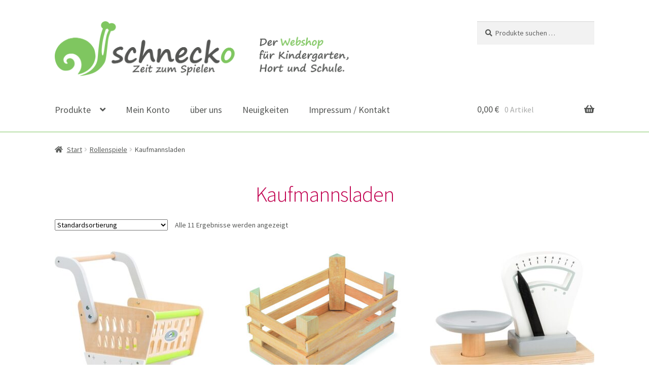

--- FILE ---
content_type: text/html; charset=UTF-8
request_url: https://schnecko.at/produkt-kategorie/rollenspiele/kaufmannsladen/
body_size: 18097
content:
<!doctype html>
<html  xmlns="http://www.w3.org/1999/xhtml" prefix="" lang="de">
<head>
<meta charset="UTF-8">
<meta name="viewport" content="width=device-width, initial-scale=1">
<link rel="profile" href="http://gmpg.org/xfn/11">
<link rel="pingback" href="https://schnecko.at/xmlrpc.php">


<!-- BEGIN Metadata added by the Add-Meta-Tags WordPress plugin -->
<meta name="norton-safeweb-site-verification" content="q2xjaaign427zrw9-axh9e02ws93ymlwsi7evl8s2zhlcfd3ohv6g48-di98-occ6wgb5lamatn1fqkn38m4chhogbd284h69ktyl3-iq-r0q7ziq63sc1vtifyv8j9u" />
<meta name="description" content="Content filed under the Kaufmannsladen taxonomy." />
<meta name="keywords" content="kaufmannsladen" />
<!-- END Metadata added by the Add-Meta-Tags WordPress plugin -->

<title>Kaufmannsladen &#8211; schnecko</title>
<meta name='robots' content='max-image-preview:large' />

<link rel="alternate" type="application/rss+xml" title="schnecko &raquo; Feed" href="https://schnecko.at/feed/" />
<link rel="alternate" type="application/rss+xml" title="schnecko &raquo; Kaufmannsladen Kategorie Feed" href="https://schnecko.at/produkt-kategorie/rollenspiele/kaufmannsladen/feed/" />
<style id='wp-img-auto-sizes-contain-inline-css'>
img:is([sizes=auto i],[sizes^="auto," i]){contain-intrinsic-size:3000px 1500px}
/*# sourceURL=wp-img-auto-sizes-contain-inline-css */
</style>
<style id='wp-emoji-styles-inline-css'>

	img.wp-smiley, img.emoji {
		display: inline !important;
		border: none !important;
		box-shadow: none !important;
		height: 1em !important;
		width: 1em !important;
		margin: 0 0.07em !important;
		vertical-align: -0.1em !important;
		background: none !important;
		padding: 0 !important;
	}
/*# sourceURL=wp-emoji-styles-inline-css */
</style>
<style id='wp-block-library-inline-css'>
:root{--wp-block-synced-color:#7a00df;--wp-block-synced-color--rgb:122,0,223;--wp-bound-block-color:var(--wp-block-synced-color);--wp-editor-canvas-background:#ddd;--wp-admin-theme-color:#007cba;--wp-admin-theme-color--rgb:0,124,186;--wp-admin-theme-color-darker-10:#006ba1;--wp-admin-theme-color-darker-10--rgb:0,107,160.5;--wp-admin-theme-color-darker-20:#005a87;--wp-admin-theme-color-darker-20--rgb:0,90,135;--wp-admin-border-width-focus:2px}@media (min-resolution:192dpi){:root{--wp-admin-border-width-focus:1.5px}}.wp-element-button{cursor:pointer}:root .has-very-light-gray-background-color{background-color:#eee}:root .has-very-dark-gray-background-color{background-color:#313131}:root .has-very-light-gray-color{color:#eee}:root .has-very-dark-gray-color{color:#313131}:root .has-vivid-green-cyan-to-vivid-cyan-blue-gradient-background{background:linear-gradient(135deg,#00d084,#0693e3)}:root .has-purple-crush-gradient-background{background:linear-gradient(135deg,#34e2e4,#4721fb 50%,#ab1dfe)}:root .has-hazy-dawn-gradient-background{background:linear-gradient(135deg,#faaca8,#dad0ec)}:root .has-subdued-olive-gradient-background{background:linear-gradient(135deg,#fafae1,#67a671)}:root .has-atomic-cream-gradient-background{background:linear-gradient(135deg,#fdd79a,#004a59)}:root .has-nightshade-gradient-background{background:linear-gradient(135deg,#330968,#31cdcf)}:root .has-midnight-gradient-background{background:linear-gradient(135deg,#020381,#2874fc)}:root{--wp--preset--font-size--normal:16px;--wp--preset--font-size--huge:42px}.has-regular-font-size{font-size:1em}.has-larger-font-size{font-size:2.625em}.has-normal-font-size{font-size:var(--wp--preset--font-size--normal)}.has-huge-font-size{font-size:var(--wp--preset--font-size--huge)}.has-text-align-center{text-align:center}.has-text-align-left{text-align:left}.has-text-align-right{text-align:right}.has-fit-text{white-space:nowrap!important}#end-resizable-editor-section{display:none}.aligncenter{clear:both}.items-justified-left{justify-content:flex-start}.items-justified-center{justify-content:center}.items-justified-right{justify-content:flex-end}.items-justified-space-between{justify-content:space-between}.screen-reader-text{border:0;clip-path:inset(50%);height:1px;margin:-1px;overflow:hidden;padding:0;position:absolute;width:1px;word-wrap:normal!important}.screen-reader-text:focus{background-color:#ddd;clip-path:none;color:#444;display:block;font-size:1em;height:auto;left:5px;line-height:normal;padding:15px 23px 14px;text-decoration:none;top:5px;width:auto;z-index:100000}html :where(.has-border-color){border-style:solid}html :where([style*=border-top-color]){border-top-style:solid}html :where([style*=border-right-color]){border-right-style:solid}html :where([style*=border-bottom-color]){border-bottom-style:solid}html :where([style*=border-left-color]){border-left-style:solid}html :where([style*=border-width]){border-style:solid}html :where([style*=border-top-width]){border-top-style:solid}html :where([style*=border-right-width]){border-right-style:solid}html :where([style*=border-bottom-width]){border-bottom-style:solid}html :where([style*=border-left-width]){border-left-style:solid}html :where(img[class*=wp-image-]){height:auto;max-width:100%}:where(figure){margin:0 0 1em}html :where(.is-position-sticky){--wp-admin--admin-bar--position-offset:var(--wp-admin--admin-bar--height,0px)}@media screen and (max-width:600px){html :where(.is-position-sticky){--wp-admin--admin-bar--position-offset:0px}}

/*# sourceURL=wp-block-library-inline-css */
</style><link rel='stylesheet' id='wc-blocks-style-css' href='https://schnecko.at/wp-content/plugins/woocommerce/assets/client/blocks/wc-blocks.css?ver=wc-10.4.3' media='all' />
<style id='global-styles-inline-css'>
:root{--wp--preset--aspect-ratio--square: 1;--wp--preset--aspect-ratio--4-3: 4/3;--wp--preset--aspect-ratio--3-4: 3/4;--wp--preset--aspect-ratio--3-2: 3/2;--wp--preset--aspect-ratio--2-3: 2/3;--wp--preset--aspect-ratio--16-9: 16/9;--wp--preset--aspect-ratio--9-16: 9/16;--wp--preset--color--black: #000000;--wp--preset--color--cyan-bluish-gray: #abb8c3;--wp--preset--color--white: #ffffff;--wp--preset--color--pale-pink: #f78da7;--wp--preset--color--vivid-red: #cf2e2e;--wp--preset--color--luminous-vivid-orange: #ff6900;--wp--preset--color--luminous-vivid-amber: #fcb900;--wp--preset--color--light-green-cyan: #7bdcb5;--wp--preset--color--vivid-green-cyan: #00d084;--wp--preset--color--pale-cyan-blue: #8ed1fc;--wp--preset--color--vivid-cyan-blue: #0693e3;--wp--preset--color--vivid-purple: #9b51e0;--wp--preset--gradient--vivid-cyan-blue-to-vivid-purple: linear-gradient(135deg,rgb(6,147,227) 0%,rgb(155,81,224) 100%);--wp--preset--gradient--light-green-cyan-to-vivid-green-cyan: linear-gradient(135deg,rgb(122,220,180) 0%,rgb(0,208,130) 100%);--wp--preset--gradient--luminous-vivid-amber-to-luminous-vivid-orange: linear-gradient(135deg,rgb(252,185,0) 0%,rgb(255,105,0) 100%);--wp--preset--gradient--luminous-vivid-orange-to-vivid-red: linear-gradient(135deg,rgb(255,105,0) 0%,rgb(207,46,46) 100%);--wp--preset--gradient--very-light-gray-to-cyan-bluish-gray: linear-gradient(135deg,rgb(238,238,238) 0%,rgb(169,184,195) 100%);--wp--preset--gradient--cool-to-warm-spectrum: linear-gradient(135deg,rgb(74,234,220) 0%,rgb(151,120,209) 20%,rgb(207,42,186) 40%,rgb(238,44,130) 60%,rgb(251,105,98) 80%,rgb(254,248,76) 100%);--wp--preset--gradient--blush-light-purple: linear-gradient(135deg,rgb(255,206,236) 0%,rgb(152,150,240) 100%);--wp--preset--gradient--blush-bordeaux: linear-gradient(135deg,rgb(254,205,165) 0%,rgb(254,45,45) 50%,rgb(107,0,62) 100%);--wp--preset--gradient--luminous-dusk: linear-gradient(135deg,rgb(255,203,112) 0%,rgb(199,81,192) 50%,rgb(65,88,208) 100%);--wp--preset--gradient--pale-ocean: linear-gradient(135deg,rgb(255,245,203) 0%,rgb(182,227,212) 50%,rgb(51,167,181) 100%);--wp--preset--gradient--electric-grass: linear-gradient(135deg,rgb(202,248,128) 0%,rgb(113,206,126) 100%);--wp--preset--gradient--midnight: linear-gradient(135deg,rgb(2,3,129) 0%,rgb(40,116,252) 100%);--wp--preset--font-size--small: 14px;--wp--preset--font-size--medium: 23px;--wp--preset--font-size--large: 26px;--wp--preset--font-size--x-large: 42px;--wp--preset--font-size--normal: 16px;--wp--preset--font-size--huge: 37px;--wp--preset--spacing--20: 0.44rem;--wp--preset--spacing--30: 0.67rem;--wp--preset--spacing--40: 1rem;--wp--preset--spacing--50: 1.5rem;--wp--preset--spacing--60: 2.25rem;--wp--preset--spacing--70: 3.38rem;--wp--preset--spacing--80: 5.06rem;--wp--preset--shadow--natural: 6px 6px 9px rgba(0, 0, 0, 0.2);--wp--preset--shadow--deep: 12px 12px 50px rgba(0, 0, 0, 0.4);--wp--preset--shadow--sharp: 6px 6px 0px rgba(0, 0, 0, 0.2);--wp--preset--shadow--outlined: 6px 6px 0px -3px rgb(255, 255, 255), 6px 6px rgb(0, 0, 0);--wp--preset--shadow--crisp: 6px 6px 0px rgb(0, 0, 0);}:root :where(.is-layout-flow) > :first-child{margin-block-start: 0;}:root :where(.is-layout-flow) > :last-child{margin-block-end: 0;}:root :where(.is-layout-flow) > *{margin-block-start: 24px;margin-block-end: 0;}:root :where(.is-layout-constrained) > :first-child{margin-block-start: 0;}:root :where(.is-layout-constrained) > :last-child{margin-block-end: 0;}:root :where(.is-layout-constrained) > *{margin-block-start: 24px;margin-block-end: 0;}:root :where(.is-layout-flex){gap: 24px;}:root :where(.is-layout-grid){gap: 24px;}body .is-layout-flex{display: flex;}.is-layout-flex{flex-wrap: wrap;align-items: center;}.is-layout-flex > :is(*, div){margin: 0;}body .is-layout-grid{display: grid;}.is-layout-grid > :is(*, div){margin: 0;}.has-black-color{color: var(--wp--preset--color--black) !important;}.has-cyan-bluish-gray-color{color: var(--wp--preset--color--cyan-bluish-gray) !important;}.has-white-color{color: var(--wp--preset--color--white) !important;}.has-pale-pink-color{color: var(--wp--preset--color--pale-pink) !important;}.has-vivid-red-color{color: var(--wp--preset--color--vivid-red) !important;}.has-luminous-vivid-orange-color{color: var(--wp--preset--color--luminous-vivid-orange) !important;}.has-luminous-vivid-amber-color{color: var(--wp--preset--color--luminous-vivid-amber) !important;}.has-light-green-cyan-color{color: var(--wp--preset--color--light-green-cyan) !important;}.has-vivid-green-cyan-color{color: var(--wp--preset--color--vivid-green-cyan) !important;}.has-pale-cyan-blue-color{color: var(--wp--preset--color--pale-cyan-blue) !important;}.has-vivid-cyan-blue-color{color: var(--wp--preset--color--vivid-cyan-blue) !important;}.has-vivid-purple-color{color: var(--wp--preset--color--vivid-purple) !important;}.has-black-background-color{background-color: var(--wp--preset--color--black) !important;}.has-cyan-bluish-gray-background-color{background-color: var(--wp--preset--color--cyan-bluish-gray) !important;}.has-white-background-color{background-color: var(--wp--preset--color--white) !important;}.has-pale-pink-background-color{background-color: var(--wp--preset--color--pale-pink) !important;}.has-vivid-red-background-color{background-color: var(--wp--preset--color--vivid-red) !important;}.has-luminous-vivid-orange-background-color{background-color: var(--wp--preset--color--luminous-vivid-orange) !important;}.has-luminous-vivid-amber-background-color{background-color: var(--wp--preset--color--luminous-vivid-amber) !important;}.has-light-green-cyan-background-color{background-color: var(--wp--preset--color--light-green-cyan) !important;}.has-vivid-green-cyan-background-color{background-color: var(--wp--preset--color--vivid-green-cyan) !important;}.has-pale-cyan-blue-background-color{background-color: var(--wp--preset--color--pale-cyan-blue) !important;}.has-vivid-cyan-blue-background-color{background-color: var(--wp--preset--color--vivid-cyan-blue) !important;}.has-vivid-purple-background-color{background-color: var(--wp--preset--color--vivid-purple) !important;}.has-black-border-color{border-color: var(--wp--preset--color--black) !important;}.has-cyan-bluish-gray-border-color{border-color: var(--wp--preset--color--cyan-bluish-gray) !important;}.has-white-border-color{border-color: var(--wp--preset--color--white) !important;}.has-pale-pink-border-color{border-color: var(--wp--preset--color--pale-pink) !important;}.has-vivid-red-border-color{border-color: var(--wp--preset--color--vivid-red) !important;}.has-luminous-vivid-orange-border-color{border-color: var(--wp--preset--color--luminous-vivid-orange) !important;}.has-luminous-vivid-amber-border-color{border-color: var(--wp--preset--color--luminous-vivid-amber) !important;}.has-light-green-cyan-border-color{border-color: var(--wp--preset--color--light-green-cyan) !important;}.has-vivid-green-cyan-border-color{border-color: var(--wp--preset--color--vivid-green-cyan) !important;}.has-pale-cyan-blue-border-color{border-color: var(--wp--preset--color--pale-cyan-blue) !important;}.has-vivid-cyan-blue-border-color{border-color: var(--wp--preset--color--vivid-cyan-blue) !important;}.has-vivid-purple-border-color{border-color: var(--wp--preset--color--vivid-purple) !important;}.has-vivid-cyan-blue-to-vivid-purple-gradient-background{background: var(--wp--preset--gradient--vivid-cyan-blue-to-vivid-purple) !important;}.has-light-green-cyan-to-vivid-green-cyan-gradient-background{background: var(--wp--preset--gradient--light-green-cyan-to-vivid-green-cyan) !important;}.has-luminous-vivid-amber-to-luminous-vivid-orange-gradient-background{background: var(--wp--preset--gradient--luminous-vivid-amber-to-luminous-vivid-orange) !important;}.has-luminous-vivid-orange-to-vivid-red-gradient-background{background: var(--wp--preset--gradient--luminous-vivid-orange-to-vivid-red) !important;}.has-very-light-gray-to-cyan-bluish-gray-gradient-background{background: var(--wp--preset--gradient--very-light-gray-to-cyan-bluish-gray) !important;}.has-cool-to-warm-spectrum-gradient-background{background: var(--wp--preset--gradient--cool-to-warm-spectrum) !important;}.has-blush-light-purple-gradient-background{background: var(--wp--preset--gradient--blush-light-purple) !important;}.has-blush-bordeaux-gradient-background{background: var(--wp--preset--gradient--blush-bordeaux) !important;}.has-luminous-dusk-gradient-background{background: var(--wp--preset--gradient--luminous-dusk) !important;}.has-pale-ocean-gradient-background{background: var(--wp--preset--gradient--pale-ocean) !important;}.has-electric-grass-gradient-background{background: var(--wp--preset--gradient--electric-grass) !important;}.has-midnight-gradient-background{background: var(--wp--preset--gradient--midnight) !important;}.has-small-font-size{font-size: var(--wp--preset--font-size--small) !important;}.has-medium-font-size{font-size: var(--wp--preset--font-size--medium) !important;}.has-large-font-size{font-size: var(--wp--preset--font-size--large) !important;}.has-x-large-font-size{font-size: var(--wp--preset--font-size--x-large) !important;}
/*# sourceURL=global-styles-inline-css */
</style>

<style id='classic-theme-styles-inline-css'>
/*! This file is auto-generated */
.wp-block-button__link{color:#fff;background-color:#32373c;border-radius:9999px;box-shadow:none;text-decoration:none;padding:calc(.667em + 2px) calc(1.333em + 2px);font-size:1.125em}.wp-block-file__button{background:#32373c;color:#fff;text-decoration:none}
/*# sourceURL=/wp-includes/css/classic-themes.min.css */
</style>
<link rel='stylesheet' id='storefront-gutenberg-blocks-css' href='https://schnecko.at/wp-content/themes/storefront/assets/css/base/gutenberg-blocks.css?ver=4.6.2' media='all' />
<style id='storefront-gutenberg-blocks-inline-css'>

				.wp-block-button__link:not(.has-text-color) {
					color: #ffffff;
				}

				.wp-block-button__link:not(.has-text-color):hover,
				.wp-block-button__link:not(.has-text-color):focus,
				.wp-block-button__link:not(.has-text-color):active {
					color: #ffffff;
				}

				.wp-block-button__link:not(.has-background) {
					background-color: #7fc660;
				}

				.wp-block-button__link:not(.has-background):hover,
				.wp-block-button__link:not(.has-background):focus,
				.wp-block-button__link:not(.has-background):active {
					border-color: #66ad47;
					background-color: #66ad47;
				}

				.wc-block-grid__products .wc-block-grid__product .wp-block-button__link {
					background-color: #7fc660;
					border-color: #7fc660;
					color: #ffffff;
				}

				.wp-block-quote footer,
				.wp-block-quote cite,
				.wp-block-quote__citation {
					color: #555755;
				}

				.wp-block-pullquote cite,
				.wp-block-pullquote footer,
				.wp-block-pullquote__citation {
					color: #555755;
				}

				.wp-block-image figcaption {
					color: #555755;
				}

				.wp-block-separator.is-style-dots::before {
					color: #c1004f;
				}

				.wp-block-file a.wp-block-file__button {
					color: #ffffff;
					background-color: #7fc660;
					border-color: #7fc660;
				}

				.wp-block-file a.wp-block-file__button:hover,
				.wp-block-file a.wp-block-file__button:focus,
				.wp-block-file a.wp-block-file__button:active {
					color: #ffffff;
					background-color: #66ad47;
				}

				.wp-block-code,
				.wp-block-preformatted pre {
					color: #555755;
				}

				.wp-block-table:not( .has-background ):not( .is-style-stripes ) tbody tr:nth-child(2n) td {
					background-color: #fdfdfd;
				}

				.wp-block-cover .wp-block-cover__inner-container h1:not(.has-text-color),
				.wp-block-cover .wp-block-cover__inner-container h2:not(.has-text-color),
				.wp-block-cover .wp-block-cover__inner-container h3:not(.has-text-color),
				.wp-block-cover .wp-block-cover__inner-container h4:not(.has-text-color),
				.wp-block-cover .wp-block-cover__inner-container h5:not(.has-text-color),
				.wp-block-cover .wp-block-cover__inner-container h6:not(.has-text-color) {
					color: #000000;
				}

				div.wc-block-components-price-slider__range-input-progress,
				.rtl .wc-block-components-price-slider__range-input-progress {
					--range-color: #7fc660;
				}

				/* Target only IE11 */
				@media all and (-ms-high-contrast: none), (-ms-high-contrast: active) {
					.wc-block-components-price-slider__range-input-progress {
						background: #7fc660;
					}
				}

				.wc-block-components-button:not(.is-link) {
					background-color: #333333;
					color: #ffffff;
				}

				.wc-block-components-button:not(.is-link):hover,
				.wc-block-components-button:not(.is-link):focus,
				.wc-block-components-button:not(.is-link):active {
					background-color: #1a1a1a;
					color: #ffffff;
				}

				.wc-block-components-button:not(.is-link):disabled {
					background-color: #333333;
					color: #ffffff;
				}

				.wc-block-cart__submit-container {
					background-color: #ffffff;
				}

				.wc-block-cart__submit-container::before {
					color: rgba(220,220,220,0.5);
				}

				.wc-block-components-order-summary-item__quantity {
					background-color: #ffffff;
					border-color: #555755;
					box-shadow: 0 0 0 2px #ffffff;
					color: #555755;
				}
			
/*# sourceURL=storefront-gutenberg-blocks-inline-css */
</style>
<style id='woocommerce-inline-inline-css'>
.woocommerce form .form-row .required { visibility: visible; }
/*# sourceURL=woocommerce-inline-inline-css */
</style>
<link rel='stylesheet' id='yith-infs-style-css' href='https://schnecko.at/wp-content/plugins/yith-infinite-scrolling/assets/css/frontend.css?ver=2.5.0' media='all' />
<link rel='stylesheet' id='storefront-style-css' href='https://schnecko.at/wp-content/themes/storefront/style.css?ver=4.6.2' media='all' />
<style id='storefront-style-inline-css'>

			.main-navigation ul li a,
			.site-title a,
			ul.menu li a,
			.site-branding h1 a,
			button.menu-toggle,
			button.menu-toggle:hover,
			.handheld-navigation .dropdown-toggle {
				color: #555755;
			}

			button.menu-toggle,
			button.menu-toggle:hover {
				border-color: #555755;
			}

			.main-navigation ul li a:hover,
			.main-navigation ul li:hover > a,
			.site-title a:hover,
			.site-header ul.menu li.current-menu-item > a {
				color: #969896;
			}

			table:not( .has-background ) th {
				background-color: #f8f8f8;
			}

			table:not( .has-background ) tbody td {
				background-color: #fdfdfd;
			}

			table:not( .has-background ) tbody tr:nth-child(2n) td,
			fieldset,
			fieldset legend {
				background-color: #fbfbfb;
			}

			.site-header,
			.secondary-navigation ul ul,
			.main-navigation ul.menu > li.menu-item-has-children:after,
			.secondary-navigation ul.menu ul,
			.storefront-handheld-footer-bar,
			.storefront-handheld-footer-bar ul li > a,
			.storefront-handheld-footer-bar ul li.search .site-search,
			button.menu-toggle,
			button.menu-toggle:hover {
				background-color: #ffffff;
			}

			p.site-description,
			.site-header,
			.storefront-handheld-footer-bar {
				color: #555755;
			}

			button.menu-toggle:after,
			button.menu-toggle:before,
			button.menu-toggle span:before {
				background-color: #555755;
			}

			h1, h2, h3, h4, h5, h6, .wc-block-grid__product-title {
				color: #c1004f;
			}

			.widget h1 {
				border-bottom-color: #c1004f;
			}

			body,
			.secondary-navigation a {
				color: #555755;
			}

			.widget-area .widget a,
			.hentry .entry-header .posted-on a,
			.hentry .entry-header .post-author a,
			.hentry .entry-header .post-comments a,
			.hentry .entry-header .byline a {
				color: #5a5c5a;
			}

			a {
				color: #7fc660;
			}

			a:focus,
			button:focus,
			.button.alt:focus,
			input:focus,
			textarea:focus,
			input[type="button"]:focus,
			input[type="reset"]:focus,
			input[type="submit"]:focus,
			input[type="email"]:focus,
			input[type="tel"]:focus,
			input[type="url"]:focus,
			input[type="password"]:focus,
			input[type="search"]:focus {
				outline-color: #7fc660;
			}

			button, input[type="button"], input[type="reset"], input[type="submit"], .button, .widget a.button {
				background-color: #7fc660;
				border-color: #7fc660;
				color: #ffffff;
			}

			button:hover, input[type="button"]:hover, input[type="reset"]:hover, input[type="submit"]:hover, .button:hover, .widget a.button:hover {
				background-color: #66ad47;
				border-color: #66ad47;
				color: #ffffff;
			}

			button.alt, input[type="button"].alt, input[type="reset"].alt, input[type="submit"].alt, .button.alt, .widget-area .widget a.button.alt {
				background-color: #333333;
				border-color: #333333;
				color: #ffffff;
			}

			button.alt:hover, input[type="button"].alt:hover, input[type="reset"].alt:hover, input[type="submit"].alt:hover, .button.alt:hover, .widget-area .widget a.button.alt:hover {
				background-color: #1a1a1a;
				border-color: #1a1a1a;
				color: #ffffff;
			}

			.pagination .page-numbers li .page-numbers.current {
				background-color: #e6e6e6;
				color: #4b4d4b;
			}

			#comments .comment-list .comment-content .comment-text {
				background-color: #f8f8f8;
			}

			.site-footer {
				background-color: #7fc660;
				color: #ffffff;
			}

			.site-footer a:not(.button):not(.components-button) {
				color: #ffffff;
			}

			.site-footer .storefront-handheld-footer-bar a:not(.button):not(.components-button) {
				color: #555755;
			}

			.site-footer h1, .site-footer h2, .site-footer h3, .site-footer h4, .site-footer h5, .site-footer h6, .site-footer .widget .widget-title, .site-footer .widget .widgettitle {
				color: #333333;
			}

			.page-template-template-homepage.has-post-thumbnail .type-page.has-post-thumbnail .entry-title {
				color: #000000;
			}

			.page-template-template-homepage.has-post-thumbnail .type-page.has-post-thumbnail .entry-content {
				color: #000000;
			}

			@media screen and ( min-width: 768px ) {
				.secondary-navigation ul.menu a:hover {
					color: #6e706e;
				}

				.secondary-navigation ul.menu a {
					color: #555755;
				}

				.main-navigation ul.menu ul.sub-menu,
				.main-navigation ul.nav-menu ul.children {
					background-color: #f0f0f0;
				}

				.site-header {
					border-bottom-color: #f0f0f0;
				}
			}

				.sp-fixed-width .site {
					background-color:#ffffff;
				}
			

				.checkout-slides .sp-checkout-control-nav li a:after {
					background-color:#ffffff;
					border: 4px solid #d7d7d7;
				}

				.checkout-slides .sp-checkout-control-nav li:nth-child(2) a.flex-active:after {
					border: 4px solid #d7d7d7;
				}

				.checkout-slides .sp-checkout-control-nav li a:before,
				.checkout-slides .sp-checkout-control-nav li:nth-child(2) a.flex-active:before  {
					background-color:#d7d7d7;
				}

				.checkout-slides .sp-checkout-control-nav li:nth-child(2) a:before {
					background-color:#ebebeb;
				}

				.checkout-slides .sp-checkout-control-nav li:nth-child(2) a:after {
					border: 4px solid #ebebeb;
				}
			
/*# sourceURL=storefront-style-inline-css */
</style>
<link rel='stylesheet' id='storefront-icons-css' href='https://schnecko.at/wp-content/themes/storefront/assets/css/base/icons.css?ver=4.6.2' media='all' />
<link rel='stylesheet' id='storefront-fonts-css' href='//schnecko.at/wp-content/uploads/omgf/storefront-fonts/storefront-fonts.css?ver=1695544955' media='all' />
<link rel='stylesheet' id='woocommerce-gzd-layout-css' href='https://schnecko.at/wp-content/plugins/woocommerce-germanized/build/static/layout-styles.css?ver=3.20.5' media='all' />
<style id='woocommerce-gzd-layout-inline-css'>
.woocommerce-checkout .shop_table { background-color: #eeeeee; } .product p.deposit-packaging-type { font-size: 1.25em !important; } p.woocommerce-shipping-destination { display: none; }
                .wc-gzd-nutri-score-value-a {
                    background: url(https://schnecko.at/wp-content/plugins/woocommerce-germanized/assets/images/nutri-score-a.svg) no-repeat;
                }
                .wc-gzd-nutri-score-value-b {
                    background: url(https://schnecko.at/wp-content/plugins/woocommerce-germanized/assets/images/nutri-score-b.svg) no-repeat;
                }
                .wc-gzd-nutri-score-value-c {
                    background: url(https://schnecko.at/wp-content/plugins/woocommerce-germanized/assets/images/nutri-score-c.svg) no-repeat;
                }
                .wc-gzd-nutri-score-value-d {
                    background: url(https://schnecko.at/wp-content/plugins/woocommerce-germanized/assets/images/nutri-score-d.svg) no-repeat;
                }
                .wc-gzd-nutri-score-value-e {
                    background: url(https://schnecko.at/wp-content/plugins/woocommerce-germanized/assets/images/nutri-score-e.svg) no-repeat;
                }
            
/*# sourceURL=woocommerce-gzd-layout-inline-css */
</style>
<link rel='stylesheet' id='storefront-woocommerce-style-css' href='https://schnecko.at/wp-content/themes/storefront/assets/css/woocommerce/woocommerce.css?ver=4.6.2' media='all' />
<style id='storefront-woocommerce-style-inline-css'>
@font-face {
				font-family: star;
				src: url(https://schnecko.at/wp-content/plugins/woocommerce/assets/fonts/star.eot);
				src:
					url(https://schnecko.at/wp-content/plugins/woocommerce/assets/fonts/star.eot?#iefix) format("embedded-opentype"),
					url(https://schnecko.at/wp-content/plugins/woocommerce/assets/fonts/star.woff) format("woff"),
					url(https://schnecko.at/wp-content/plugins/woocommerce/assets/fonts/star.ttf) format("truetype"),
					url(https://schnecko.at/wp-content/plugins/woocommerce/assets/fonts/star.svg#star) format("svg");
				font-weight: 400;
				font-style: normal;
			}
			@font-face {
				font-family: WooCommerce;
				src: url(https://schnecko.at/wp-content/plugins/woocommerce/assets/fonts/WooCommerce.eot);
				src:
					url(https://schnecko.at/wp-content/plugins/woocommerce/assets/fonts/WooCommerce.eot?#iefix) format("embedded-opentype"),
					url(https://schnecko.at/wp-content/plugins/woocommerce/assets/fonts/WooCommerce.woff) format("woff"),
					url(https://schnecko.at/wp-content/plugins/woocommerce/assets/fonts/WooCommerce.ttf) format("truetype"),
					url(https://schnecko.at/wp-content/plugins/woocommerce/assets/fonts/WooCommerce.svg#WooCommerce) format("svg");
				font-weight: 400;
				font-style: normal;
			}

			a.cart-contents,
			.site-header-cart .widget_shopping_cart a {
				color: #555755;
			}

			a.cart-contents:hover,
			.site-header-cart .widget_shopping_cart a:hover,
			.site-header-cart:hover > li > a {
				color: #969896;
			}

			table.cart td.product-remove,
			table.cart td.actions {
				border-top-color: #ffffff;
			}

			.storefront-handheld-footer-bar ul li.cart .count {
				background-color: #555755;
				color: #ffffff;
				border-color: #ffffff;
			}

			.woocommerce-tabs ul.tabs li.active a,
			ul.products li.product .price,
			.onsale,
			.wc-block-grid__product-onsale,
			.widget_search form:before,
			.widget_product_search form:before {
				color: #555755;
			}

			.woocommerce-breadcrumb a,
			a.woocommerce-review-link,
			.product_meta a {
				color: #5a5c5a;
			}

			.wc-block-grid__product-onsale,
			.onsale {
				border-color: #555755;
			}

			.star-rating span:before,
			.quantity .plus, .quantity .minus,
			p.stars a:hover:after,
			p.stars a:after,
			.star-rating span:before,
			#payment .payment_methods li input[type=radio]:first-child:checked+label:before {
				color: #7fc660;
			}

			.widget_price_filter .ui-slider .ui-slider-range,
			.widget_price_filter .ui-slider .ui-slider-handle {
				background-color: #7fc660;
			}

			.order_details {
				background-color: #f8f8f8;
			}

			.order_details > li {
				border-bottom: 1px dotted #e3e3e3;
			}

			.order_details:before,
			.order_details:after {
				background: -webkit-linear-gradient(transparent 0,transparent 0),-webkit-linear-gradient(135deg,#f8f8f8 33.33%,transparent 33.33%),-webkit-linear-gradient(45deg,#f8f8f8 33.33%,transparent 33.33%)
			}

			#order_review {
				background-color: #ffffff;
			}

			#payment .payment_methods > li .payment_box,
			#payment .place-order {
				background-color: #fafafa;
			}

			#payment .payment_methods > li:not(.woocommerce-notice) {
				background-color: #f5f5f5;
			}

			#payment .payment_methods > li:not(.woocommerce-notice):hover {
				background-color: #f0f0f0;
			}

			.woocommerce-pagination .page-numbers li .page-numbers.current {
				background-color: #e6e6e6;
				color: #4b4d4b;
			}

			.wc-block-grid__product-onsale,
			.onsale,
			.woocommerce-pagination .page-numbers li .page-numbers:not(.current) {
				color: #555755;
			}

			p.stars a:before,
			p.stars a:hover~a:before,
			p.stars.selected a.active~a:before {
				color: #555755;
			}

			p.stars.selected a.active:before,
			p.stars:hover a:before,
			p.stars.selected a:not(.active):before,
			p.stars.selected a.active:before {
				color: #7fc660;
			}

			.single-product div.product .woocommerce-product-gallery .woocommerce-product-gallery__trigger {
				background-color: #7fc660;
				color: #ffffff;
			}

			.single-product div.product .woocommerce-product-gallery .woocommerce-product-gallery__trigger:hover {
				background-color: #66ad47;
				border-color: #66ad47;
				color: #ffffff;
			}

			.button.added_to_cart:focus,
			.button.wc-forward:focus {
				outline-color: #7fc660;
			}

			.added_to_cart,
			.site-header-cart .widget_shopping_cart a.button,
			.wc-block-grid__products .wc-block-grid__product .wp-block-button__link {
				background-color: #7fc660;
				border-color: #7fc660;
				color: #ffffff;
			}

			.added_to_cart:hover,
			.site-header-cart .widget_shopping_cart a.button:hover,
			.wc-block-grid__products .wc-block-grid__product .wp-block-button__link:hover {
				background-color: #66ad47;
				border-color: #66ad47;
				color: #ffffff;
			}

			.added_to_cart.alt, .added_to_cart, .widget a.button.checkout {
				background-color: #333333;
				border-color: #333333;
				color: #ffffff;
			}

			.added_to_cart.alt:hover, .added_to_cart:hover, .widget a.button.checkout:hover {
				background-color: #1a1a1a;
				border-color: #1a1a1a;
				color: #ffffff;
			}

			.button.loading {
				color: #7fc660;
			}

			.button.loading:hover {
				background-color: #7fc660;
			}

			.button.loading:after {
				color: #ffffff;
			}

			@media screen and ( min-width: 768px ) {
				.site-header-cart .widget_shopping_cart,
				.site-header .product_list_widget li .quantity {
					color: #555755;
				}

				.site-header-cart .widget_shopping_cart .buttons,
				.site-header-cart .widget_shopping_cart .total {
					background-color: #f5f5f5;
				}

				.site-header-cart .widget_shopping_cart {
					background-color: #f0f0f0;
				}
			}
				.storefront-product-pagination a {
					color: #555755;
					background-color: #ffffff;
				}
				.storefront-sticky-add-to-cart {
					color: #555755;
					background-color: #ffffff;
				}

				.storefront-sticky-add-to-cart a:not(.button) {
					color: #555755;
				}

				.woocommerce-message {
					background-color: #7fc660 !important;
					color: #ffffff !important;
				}

				.woocommerce-message a,
				.woocommerce-message a:hover,
				.woocommerce-message .button,
				.woocommerce-message .button:hover {
					color: #ffffff !important;
				}

				.woocommerce-info {
					background-color: #3D9CD2 !important;
					color: #ffffff !important;
				}

				.woocommerce-info a,
				.woocommerce-info a:hover,
				.woocommerce-info .button,
				.woocommerce-info .button:hover {
					color: #ffffff !important;
				}

				.woocommerce-error {
					background-color: #e2401c !important;
					color: #ffffff !important;
				}

				.woocommerce-error a,
				.woocommerce-error a:hover,
				.woocommerce-error .button,
				.woocommerce-error .button:hover {
					color: #ffffff !important;
				}

			

				.star-rating span:before,
				.star-rating:before {
					color: #FFA200 !important;
				}

				.star-rating:before {
					opacity: 0.25 !important;
				}
			
/*# sourceURL=storefront-woocommerce-style-inline-css */
</style>
<link rel='stylesheet' id='storefront-child-style-css' href='https://schnecko.at/wp-content/themes/schnecko/style.css?ver=1.0.0' media='all' />
<link rel='stylesheet' id='sp-header-frontend-css' href='https://schnecko.at/wp-content/plugins/storefront-powerpack/includes/customizer/header/assets/css/sp-header-frontend.css?ver=1.6.3' media='all' />
<link rel='stylesheet' id='sp-styles-css' href='https://schnecko.at/wp-content/plugins/storefront-powerpack/assets/css/style.css?ver=1.6.3' media='all' />
<script src="https://schnecko.at/wp-includes/js/jquery/jquery.min.js?ver=3.7.1" id="jquery-core-js"></script>
<script src="https://schnecko.at/wp-includes/js/jquery/jquery-migrate.min.js?ver=3.4.1" id="jquery-migrate-js"></script>
<script src="https://schnecko.at/wp-content/plugins/woocommerce/assets/js/jquery-blockui/jquery.blockUI.min.js?ver=2.7.0-wc.10.4.3" id="wc-jquery-blockui-js" defer data-wp-strategy="defer"></script>
<script id="wc-add-to-cart-js-extra">
var wc_add_to_cart_params = {"ajax_url":"/wp-admin/admin-ajax.php","wc_ajax_url":"/?wc-ajax=%%endpoint%%","i18n_view_cart":"Warenkorb anzeigen","cart_url":"https://schnecko.at/warenkorb/","is_cart":"","cart_redirect_after_add":"no"};
//# sourceURL=wc-add-to-cart-js-extra
</script>
<script src="https://schnecko.at/wp-content/plugins/woocommerce/assets/js/frontend/add-to-cart.min.js?ver=10.4.3" id="wc-add-to-cart-js" defer data-wp-strategy="defer"></script>
<script src="https://schnecko.at/wp-content/plugins/woocommerce/assets/js/js-cookie/js.cookie.min.js?ver=2.1.4-wc.10.4.3" id="wc-js-cookie-js" defer data-wp-strategy="defer"></script>
<script id="woocommerce-js-extra">
var woocommerce_params = {"ajax_url":"/wp-admin/admin-ajax.php","wc_ajax_url":"/?wc-ajax=%%endpoint%%","i18n_password_show":"Passwort anzeigen","i18n_password_hide":"Passwort ausblenden"};
//# sourceURL=woocommerce-js-extra
</script>
<script src="https://schnecko.at/wp-content/plugins/woocommerce/assets/js/frontend/woocommerce.min.js?ver=10.4.3" id="woocommerce-js" defer data-wp-strategy="defer"></script>
<script id="wc-cart-fragments-js-extra">
var wc_cart_fragments_params = {"ajax_url":"/wp-admin/admin-ajax.php","wc_ajax_url":"/?wc-ajax=%%endpoint%%","cart_hash_key":"wc_cart_hash_b5c527b3b24a6dd544ad7e96e8328d8a","fragment_name":"wc_fragments_b5c527b3b24a6dd544ad7e96e8328d8a","request_timeout":"5000"};
//# sourceURL=wc-cart-fragments-js-extra
</script>
<script src="https://schnecko.at/wp-content/plugins/woocommerce/assets/js/frontend/cart-fragments.min.js?ver=10.4.3" id="wc-cart-fragments-js" defer data-wp-strategy="defer"></script>
<script id="wc-gzd-unit-price-observer-queue-js-extra">
var wc_gzd_unit_price_observer_queue_params = {"ajax_url":"/wp-admin/admin-ajax.php","wc_ajax_url":"/?wc-ajax=%%endpoint%%","refresh_unit_price_nonce":"acedade4a2"};
//# sourceURL=wc-gzd-unit-price-observer-queue-js-extra
</script>
<script src="https://schnecko.at/wp-content/plugins/woocommerce-germanized/build/static/unit-price-observer-queue.js?ver=3.20.5" id="wc-gzd-unit-price-observer-queue-js" defer data-wp-strategy="defer"></script>
<script src="https://schnecko.at/wp-content/plugins/woocommerce/assets/js/accounting/accounting.min.js?ver=0.4.2" id="wc-accounting-js"></script>
<script id="wc-gzd-unit-price-observer-js-extra">
var wc_gzd_unit_price_observer_params = {"wrapper":".product","price_selector":{"p.price":{"is_total_price":false,"is_primary_selector":true,"quantity_selector":""}},"replace_price":"1","product_id":"44839","price_decimal_sep":",","price_thousand_sep":".","qty_selector":"input.quantity, input.qty","refresh_on_load":""};
//# sourceURL=wc-gzd-unit-price-observer-js-extra
</script>
<script src="https://schnecko.at/wp-content/plugins/woocommerce-germanized/build/static/unit-price-observer.js?ver=3.20.5" id="wc-gzd-unit-price-observer-js" defer data-wp-strategy="defer"></script>
<link rel="https://api.w.org/" href="https://schnecko.at/wp-json/" /><link rel="alternate" title="JSON" type="application/json" href="https://schnecko.at/wp-json/wp/v2/product_cat/1471" /><link rel="EditURI" type="application/rsd+xml" title="RSD" href="https://schnecko.at/xmlrpc.php?rsd" />
<meta name="generator" content="WordPress 6.9" />
<meta name="generator" content="WooCommerce 10.4.3" />

			<script type="text/javascript">   
			
			var next_Selector = '.next' ;
			
			var item_Selector = '.product' ;
			
			var content_Selector = '.products' ;
			
			var image_loader = 'https://schnecko.at/wp-content/plugins/infinite-ajax-scrolling-for-woocommerce/assets/img/loader.gif' ;
			
			</script>
			<style>
				.woocommerce-pagination{
					 display: none;
				}
			
			</style>
	<noscript><style>.woocommerce-product-gallery{ opacity: 1 !important; }</style></noscript>
	<link rel="icon" href="https://schnecko.at/wp-content/uploads/2015/12/cropped-schnecko-logo-512-icon-2-32x32.png" sizes="32x32" />
<link rel="icon" href="https://schnecko.at/wp-content/uploads/2015/12/cropped-schnecko-logo-512-icon-2-192x192.png" sizes="192x192" />
<link rel="apple-touch-icon" href="https://schnecko.at/wp-content/uploads/2015/12/cropped-schnecko-logo-512-icon-2-180x180.png" />
<meta name="msapplication-TileImage" content="https://schnecko.at/wp-content/uploads/2015/12/cropped-schnecko-logo-512-icon-2-270x270.png" />
</head>

<body class="archive tax-product_cat term-kaufmannsladen term-1471 wp-custom-logo wp-embed-responsive wp-theme-storefront wp-child-theme-schnecko theme-storefront woocommerce woocommerce-page woocommerce-no-js metaslider-plugin storefront-full-width-content storefront-align-wide right-sidebar woocommerce-active sp-shop-alignment-center">



<div id="page" class="hfeed site">
	
	<header id="masthead" class="site-header" role="banner" style="">

		<div class="col-full">		<a class="skip-link screen-reader-text" href="#site-navigation">Zur Navigation springen</a>
		<a class="skip-link screen-reader-text" href="#content">Zum Inhalt springen</a>
				<div class="site-branding">
			<a href="https://schnecko.at/" class="custom-logo-link" rel="home"><img width="1174" height="219" src="https://schnecko.at/wp-content/uploads/2021/01/Logo-Webshop.png" class="custom-logo" alt="schnecko" decoding="async" fetchpriority="high" srcset="https://schnecko.at/wp-content/uploads/2021/01/Logo-Webshop.png 1174w, https://schnecko.at/wp-content/uploads/2021/01/Logo-Webshop-300x56.png 300w, https://schnecko.at/wp-content/uploads/2021/01/Logo-Webshop-1024x191.png 1024w, https://schnecko.at/wp-content/uploads/2021/01/Logo-Webshop-768x143.png 768w, https://schnecko.at/wp-content/uploads/2021/01/Logo-Webshop-324x60.png 324w, https://schnecko.at/wp-content/uploads/2021/01/Logo-Webshop-416x78.png 416w" sizes="(max-width: 1174px) 100vw, 1174px" /></a>		</div>
					<div class="site-search">
				<div class="widget woocommerce widget_product_search"><form role="search" method="get" class="woocommerce-product-search" action="https://schnecko.at/">
	<label class="screen-reader-text" for="woocommerce-product-search-field-0">Suche nach:</label>
	<input type="search" id="woocommerce-product-search-field-0" class="search-field" placeholder="Produkte suchen …" value="" name="s" />
	<button type="submit" value="Suchen" class="">Suchen</button>
	<input type="hidden" name="post_type" value="product" />
</form>
</div>			</div>
			</div><div class="storefront-primary-navigation"><div class="col-full">		<nav id="site-navigation" class="main-navigation" role="navigation" aria-label="Primäre Navigation">
		<button id="site-navigation-menu-toggle" class="menu-toggle" aria-controls="site-navigation" aria-expanded="false"><span>Menü</span></button>
			<div class="primary-navigation"><ul id="menu-schnecko" class="menu"><li id="menu-item-2826" class="menu-item menu-item-type-post_type menu-item-object-page current-menu-ancestor menu-item-has-children menu-item-2826"><a href="https://schnecko.at/shop/">Produkte</a>
<ul class="sub-menu">
	<li id="menu-item-1611" class="menu-item-has-children menu-item-1611"><a href="https://schnecko.at/produkt-kategorie/neuheiten/">*Neuheiten</a>
	<ul class="sub-menu">
		<li id="menu-item-1614" class="menu-item-1614"><a href="https://schnecko.at/produkt-kategorie/neuheiten/februar/">Februar</a></li>
		<li id="menu-item-1612" class="menu-item-1612"><a href="https://schnecko.at/produkt-kategorie/neuheiten/geschenke-neuheiten/">Geschenke</a></li>
		<li id="menu-item-1613" class="menu-item-1613"><a href="https://schnecko.at/produkt-kategorie/neuheiten/herbst/">Herbst</a></li>
	</ul>
</li>
	<li id="menu-item-1524" class="menu-item-has-children menu-item-1524"><a href="https://schnecko.at/produkt-kategorie/bauen-2/">Bauen</a>
	<ul class="sub-menu">
		<li id="menu-item-1529" class="menu-item-1529"><a href="https://schnecko.at/produkt-kategorie/bauen-2/bausteine-allegemein/">Bausteine allegemein</a></li>
		<li id="menu-item-1537" class="menu-item-1537"><a href="https://schnecko.at/produkt-kategorie/bauen-2/bioblo/">Bioblo</a></li>
		<li id="menu-item-1531" class="menu-item-1531"><a href="https://schnecko.at/produkt-kategorie/bauen-2/clics/">Clics</a></li>
		<li id="menu-item-1535" class="menu-item-1535"><a href="https://schnecko.at/produkt-kategorie/bauen-2/domino-run-und-cards/">Domino Run und Cards</a></li>
		<li id="menu-item-1530" class="menu-item-1530"><a href="https://schnecko.at/produkt-kategorie/bauen-2/duplo-und-kleine-bausteine/">Duplo und kleine Bausteine</a></li>
		<li id="menu-item-1528" class="menu-item-1528"><a href="https://schnecko.at/produkt-kategorie/bauen-2/gravi-trax-and-friends/">Gravi Trax and Friends</a></li>
		<li id="menu-item-1525" class="menu-item-1525"><a href="https://schnecko.at/produkt-kategorie/bauen-2/holzbausteine/">Holzbausteine</a></li>
		<li id="menu-item-1527" class="menu-item-1527"><a href="https://schnecko.at/produkt-kategorie/bauen-2/jolly-heap-und-tukluk/">Jolly Heap und Tukluk</a></li>
		<li id="menu-item-1534" class="menu-item-1534"><a href="https://schnecko.at/produkt-kategorie/bauen-2/korx/">Korx</a></li>
		<li id="menu-item-1526" class="menu-item-1526"><a href="https://schnecko.at/produkt-kategorie/bauen-2/magnetbausteine/">Magnetbausteine</a></li>
		<li id="menu-item-1533" class="menu-item-1533"><a href="https://schnecko.at/produkt-kategorie/bauen-2/plusplus/">PlusPlus</a></li>
		<li id="menu-item-1536" class="menu-item-1536"><a href="https://schnecko.at/produkt-kategorie/bauen-2/riesenbausteine-in-und-outdoor/">Riesenbausteine In- und Outdoor</a></li>
		<li id="menu-item-1532" class="menu-item-1532"><a href="https://schnecko.at/produkt-kategorie/bauen-2/supermac/">Supermac</a></li>
	</ul>
</li>
	<li id="menu-item-1548" class="menu-item-has-children menu-item-1548"><a href="https://schnecko.at/produkt-kategorie/bewegung-draussen/">Bewegung &amp; Draussen</a>
	<ul class="sub-menu">
		<li id="menu-item-1552" class="menu-item-1552"><a href="https://schnecko.at/produkt-kategorie/bewegung-draussen/baelle-und-wuerfel/">Bälle und Würfel</a></li>
		<li id="menu-item-1557" class="menu-item-1557"><a href="https://schnecko.at/produkt-kategorie/bewegung-draussen/basketball/">Basketball</a></li>
		<li id="menu-item-1566" class="menu-item-1566"><a href="https://schnecko.at/produkt-kategorie/bewegung-draussen/fahrzeuge-garten/">Fahrzeuge Garten</a></li>
		<li id="menu-item-1555" class="menu-item-1555"><a href="https://schnecko.at/produkt-kategorie/bewegung-draussen/garten/">Garten</a></li>
		<li id="menu-item-1554" class="menu-item-1554"><a href="https://schnecko.at/produkt-kategorie/bewegung-draussen/grosse-dinge-fuer-drinnen-und-draussen/">Große Dinge für Drinnen und Draußen</a></li>
		<li id="menu-item-1550" class="menu-item-1550"><a href="https://schnecko.at/produkt-kategorie/bewegung-draussen/natur-entdecken/">Natur entdecken</a></li>
		<li id="menu-item-1561" class="menu-item-1561"><a href="https://schnecko.at/produkt-kategorie/bewegung-draussen/outdoor-kueche/">Outdoor Küche</a></li>
		<li id="menu-item-1558" class="menu-item-1558"><a href="https://schnecko.at/produkt-kategorie/bewegung-draussen/outdoor-sets/">Outdoor Sets</a></li>
		<li id="menu-item-1562" class="menu-item-1562"><a href="https://schnecko.at/produkt-kategorie/bewegung-draussen/sandkiste/">Sandkiste</a></li>
		<li id="menu-item-1560" class="menu-item-1560"><a href="https://schnecko.at/produkt-kategorie/bewegung-draussen/scheibtruhe/">Scheibtruhe</a></li>
		<li id="menu-item-1549" class="menu-item-1549"><a href="https://schnecko.at/produkt-kategorie/bewegung-draussen/schmetterling-und-co/">Schmetterling und Co</a></li>
		<li id="menu-item-1565" class="menu-item-1565"><a href="https://schnecko.at/produkt-kategorie/bewegung-draussen/seifenblasen-und-strassenkreiden/">Seifenblasen und Straßenkreiden</a></li>
		<li id="menu-item-1551" class="menu-item-1551"><a href="https://schnecko.at/produkt-kategorie/bewegung-draussen/seile/">Seile</a></li>
		<li id="menu-item-1556" class="menu-item-1556"><a href="https://schnecko.at/produkt-kategorie/bewegung-draussen/spiele-mit-schlaeger/">Spiele mit Schläger</a></li>
		<li id="menu-item-1553" class="menu-item-1553"><a href="https://schnecko.at/produkt-kategorie/bewegung-draussen/tore/">Tore</a></li>
		<li id="menu-item-1564" class="menu-item-1564"><a href="https://schnecko.at/produkt-kategorie/bewegung-draussen/wannen-und-wasser/">Wannen und Wasser</a></li>
		<li id="menu-item-1563" class="menu-item-1563"><a href="https://schnecko.at/produkt-kategorie/bewegung-draussen/wasserspielsachen/">Wasserspielsachen</a></li>
		<li id="menu-item-1559" class="menu-item-1559"><a href="https://schnecko.at/produkt-kategorie/bewegung-draussen/werkzeug-und-ballpumpe/">Werkzeug und Ballpumpe</a></li>
	</ul>
</li>
	<li id="menu-item-1595" class="menu-item-has-children menu-item-1595"><a href="https://schnecko.at/produkt-kategorie/kleinmoebel-und-wandspiele/">Kleinmöbel und Wandspiele</a>
	<ul class="sub-menu">
		<li id="menu-item-1597" class="menu-item-1597"><a href="https://schnecko.at/produkt-kategorie/kleinmoebel-und-wandspiele/kleinmoebel/">Kleinmöbel</a></li>
		<li id="menu-item-1598" class="menu-item-1598"><a href="https://schnecko.at/produkt-kategorie/kleinmoebel-und-wandspiele/sitzgelegenheiten-und-teppiche/">Sitzgelegenheiten und Teppiche</a></li>
		<li id="menu-item-1599" class="menu-item-1599"><a href="https://schnecko.at/produkt-kategorie/kleinmoebel-und-wandspiele/sonstiges/">Sonstiges</a></li>
		<li id="menu-item-1596" class="menu-item-1596"><a href="https://schnecko.at/produkt-kategorie/kleinmoebel-und-wandspiele/wandspiele/">Wandspiele</a></li>
	</ul>
</li>
	<li id="menu-item-1600" class="menu-item-has-children menu-item-1600"><a href="https://schnecko.at/produkt-kategorie/kreativmaterial-und-sonstiges/">Kreativmaterial und Sonstiges</a>
	<ul class="sub-menu">
		<li id="menu-item-1606" class="menu-item-1606"><a href="https://schnecko.at/produkt-kategorie/kreativmaterial-und-sonstiges/basteln-und-scheren/">Basteln und Scheren</a></li>
		<li id="menu-item-1608" class="menu-item-1608"><a href="https://schnecko.at/produkt-kategorie/kreativmaterial-und-sonstiges/geschenke/">Geschenke</a></li>
		<li id="menu-item-1605" class="menu-item-1605"><a href="https://schnecko.at/produkt-kategorie/kreativmaterial-und-sonstiges/knetwerkzeug/">Knetwerkzeug</a></li>
		<li id="menu-item-1601" class="menu-item-1601"><a href="https://schnecko.at/produkt-kategorie/kreativmaterial-und-sonstiges/koerbe/">Körbe</a></li>
		<li id="menu-item-1609" class="menu-item-1609"><a href="https://schnecko.at/produkt-kategorie/kreativmaterial-und-sonstiges/murmeln/">Murmeln</a></li>
		<li id="menu-item-1604" class="menu-item-1604"><a href="https://schnecko.at/produkt-kategorie/kreativmaterial-und-sonstiges/praktisches-kreativmaterial-und-sonstiges/">Praktisches</a></li>
		<li id="menu-item-1607" class="menu-item-1607"><a href="https://schnecko.at/produkt-kategorie/kreativmaterial-und-sonstiges/sanduhren/">Sanduhren</a></li>
		<li id="menu-item-1602" class="menu-item-1602"><a href="https://schnecko.at/produkt-kategorie/kreativmaterial-und-sonstiges/schalen/">Schalen</a></li>
		<li id="menu-item-1603" class="menu-item-1603"><a href="https://schnecko.at/produkt-kategorie/kreativmaterial-und-sonstiges/sortiertablett/">Sortiertablett</a></li>
	</ul>
</li>
	<li id="menu-item-1479" class="menu-item-has-children menu-item-1479"><a href="https://schnecko.at/produkt-kategorie/krippe/">Krippe</a>
	<ul class="sub-menu">
		<li id="menu-item-1481" class="menu-item-1481"><a href="https://schnecko.at/produkt-kategorie/krippe/aqua-doodle-und-mini-top/">Aqua Doodle und Mini Top</a></li>
		<li id="menu-item-1489" class="menu-item-1489"><a href="https://schnecko.at/produkt-kategorie/krippe/bauen/">Bauen</a></li>
		<li id="menu-item-1490" class="menu-item-1490"><a href="https://schnecko.at/produkt-kategorie/krippe/fahrzeuge-mit-sound/">Fahrzeuge mit Sound</a></li>
		<li id="menu-item-1480" class="menu-item-1480"><a href="https://schnecko.at/produkt-kategorie/krippe/greifen-sehen-hoeren/">Greifen Sehen Hören</a></li>
		<li id="menu-item-1488" class="menu-item-1488"><a href="https://schnecko.at/produkt-kategorie/krippe/kleine-welt-u3/">Kleine Welt U3</a></li>
		<li id="menu-item-1495" class="menu-item-1495"><a href="https://schnecko.at/produkt-kategorie/krippe/klettern/">Klettern</a></li>
		<li id="menu-item-1484" class="menu-item-1484"><a href="https://schnecko.at/produkt-kategorie/krippe/kreisel/">Kreisel</a></li>
		<li id="menu-item-1491" class="menu-item-1491"><a href="https://schnecko.at/produkt-kategorie/krippe/magnetbausteine-krippe/">Magnetbausteine Krippe</a></li>
		<li id="menu-item-1483" class="menu-item-1483"><a href="https://schnecko.at/produkt-kategorie/krippe/motorikwuerfel/">Motorikwürfel</a></li>
		<li id="menu-item-1486" class="menu-item-1486"><a href="https://schnecko.at/produkt-kategorie/krippe/rollbahn/">Rollbahn</a></li>
		<li id="menu-item-1492" class="menu-item-1492"><a href="https://schnecko.at/produkt-kategorie/krippe/rutschfahrzeuge/">Rutschfahrzeuge</a></li>
		<li id="menu-item-1482" class="menu-item-1482"><a href="https://schnecko.at/produkt-kategorie/krippe/schrauben-und-haemmern/">Schrauben und Hämmern</a></li>
		<li id="menu-item-1493" class="menu-item-1493"><a href="https://schnecko.at/produkt-kategorie/krippe/sortier-und-steckspiele/">Sortier- und Steckspiele</a></li>
		<li id="menu-item-1494" class="menu-item-1494"><a href="https://schnecko.at/produkt-kategorie/krippe/spieluhr-stoff/">Spieluhr Stoff</a></li>
		<li id="menu-item-1485" class="menu-item-1485"><a href="https://schnecko.at/produkt-kategorie/krippe/zieh-und-schiebetiere/">Zieh- und Schiebetiere</a></li>
		<li id="menu-item-1487" class="menu-item-1487"><a href="https://schnecko.at/produkt-kategorie/krippe/zubehoer-rollbahn/">Zubehör Rollbahn</a></li>
	</ul>
</li>
	<li id="menu-item-1519" class="menu-item-1519"><a href="https://schnecko.at/produkt-kategorie/lotto-und-domino/">Lotto und Domino</a></li>
	<li id="menu-item-1423" class="menu-item-has-children menu-item-1423"><a href="https://schnecko.at/produkt-kategorie/meine-kleine-welt/">Meine kleine Welt</a>
	<ul class="sub-menu">
		<li id="menu-item-1431" class="menu-item-1431"><a href="https://schnecko.at/produkt-kategorie/meine-kleine-welt/auto-sets/">Auto Sets</a></li>
		<li id="menu-item-1435" class="menu-item-1435"><a href="https://schnecko.at/produkt-kategorie/meine-kleine-welt/biegepuppen/">Biegepuppen</a></li>
		<li id="menu-item-1425" class="menu-item-1425"><a href="https://schnecko.at/produkt-kategorie/meine-kleine-welt/brio-schienen/">Brio Schienen</a></li>
		<li id="menu-item-1424" class="menu-item-1424"><a href="https://schnecko.at/produkt-kategorie/meine-kleine-welt/brio-sets/">Brio Sets</a></li>
		<li id="menu-item-1426" class="menu-item-1426"><a href="https://schnecko.at/produkt-kategorie/meine-kleine-welt/brio-zuege-und-zubehoer/">Brio Züge und Zubehör</a></li>
		<li id="menu-item-1430" class="menu-item-1430"><a href="https://schnecko.at/produkt-kategorie/meine-kleine-welt/fahrzeuge/">Fahrzeuge</a></li>
		<li id="menu-item-1429" class="menu-item-1429"><a href="https://schnecko.at/produkt-kategorie/meine-kleine-welt/fahrzeuge-fagus/">Fahrzeuge Fagus</a></li>
		<li id="menu-item-1428" class="menu-item-1428"><a href="https://schnecko.at/produkt-kategorie/meine-kleine-welt/gebaeude-holz/">Gebäude Holz</a></li>
		<li id="menu-item-1433" class="menu-item-1433"><a href="https://schnecko.at/produkt-kategorie/meine-kleine-welt/grosse-softtiere/">Große Softtiere</a></li>
		<li id="menu-item-1427" class="menu-item-1427"><a href="https://schnecko.at/produkt-kategorie/meine-kleine-welt/kleine-welt-spiel/">Kleine Welt Spiel</a></li>
		<li id="menu-item-1436" class="menu-item-1436"><a href="https://schnecko.at/produkt-kategorie/meine-kleine-welt/puppenhaus/">Puppenhaus</a></li>
		<li id="menu-item-1437" class="menu-item-1437"><a href="https://schnecko.at/produkt-kategorie/meine-kleine-welt/puppenhaus-moebel-und-zubehoer/">Puppenhaus Möbel und Zubehör</a></li>
		<li id="menu-item-1434" class="menu-item-1434"><a href="https://schnecko.at/produkt-kategorie/meine-kleine-welt/tiersets/">Tiersets</a></li>
		<li id="menu-item-1432" class="menu-item-1432"><a href="https://schnecko.at/produkt-kategorie/meine-kleine-welt/verkehrszeichen-und-strassen/">Verkehrszeichen und Straßen</a></li>
	</ul>
</li>
	<li id="menu-item-1521" class="menu-item-has-children menu-item-1521"><a href="https://schnecko.at/produkt-kategorie/montessori/">Montessori</a>
	<ul class="sub-menu">
		<li id="menu-item-1523" class="menu-item-1523"><a href="https://schnecko.at/produkt-kategorie/montessori/heinevetter/">Heinevetter</a></li>
		<li id="menu-item-1522" class="menu-item-1522"><a href="https://schnecko.at/produkt-kategorie/montessori/montessori-material/">Montessori Material</a></li>
	</ul>
</li>
	<li id="menu-item-1538" class="menu-item-has-children menu-item-1538"><a href="https://schnecko.at/produkt-kategorie/musik-und-theater/">Musik und Theater</a>
	<ul class="sub-menu">
		<li id="menu-item-1543" class="menu-item-1543"><a href="https://schnecko.at/produkt-kategorie/musik-und-theater/boomwhackers/">Boomwhackers</a></li>
		<li id="menu-item-1547" class="menu-item-1547"><a href="https://schnecko.at/produkt-kategorie/musik-und-theater/buchtheater/">Buchtheater</a></li>
		<li id="menu-item-1539" class="menu-item-1539"><a href="https://schnecko.at/produkt-kategorie/musik-und-theater/glockenspiele/">Glockenspiele</a></li>
		<li id="menu-item-1546" class="menu-item-1546"><a href="https://schnecko.at/produkt-kategorie/musik-und-theater/kamishibai/">Kamishibai</a></li>
		<li id="menu-item-1540" class="menu-item-1540"><a href="https://schnecko.at/produkt-kategorie/musik-und-theater/klangschalen/">Klangschalen</a></li>
		<li id="menu-item-1541" class="menu-item-1541"><a href="https://schnecko.at/produkt-kategorie/musik-und-theater/percussion/">Percussion</a></li>
		<li id="menu-item-1542" class="menu-item-1542"><a href="https://schnecko.at/produkt-kategorie/musik-und-theater/trommel/">Trommel</a></li>
		<li id="menu-item-1545" class="menu-item-1545"><a href="https://schnecko.at/produkt-kategorie/musik-und-theater/zubehoer/">Zubehör</a></li>
		<li id="menu-item-1544" class="menu-item-1544"><a href="https://schnecko.at/produkt-kategorie/musik-und-theater/zubehoer-gitarre/">Zubehör Gitarre</a></li>
	</ul>
</li>
	<li id="menu-item-1567" class="menu-item-has-children menu-item-1567"><a href="https://schnecko.at/produkt-kategorie/phaenomenale-spiele/">Phänomenale Spiele</a>
	<ul class="sub-menu">
		<li id="menu-item-1568" class="menu-item-1568"><a href="https://schnecko.at/produkt-kategorie/phaenomenale-spiele/freies-spiel-grimms/">Freies Spiel Grimms</a></li>
		<li id="menu-item-1574" class="menu-item-1574"><a href="https://schnecko.at/produkt-kategorie/phaenomenale-spiele/kaleidoskop/">Kaleidoskop</a></li>
		<li id="menu-item-1572" class="menu-item-1572"><a href="https://schnecko.at/produkt-kategorie/phaenomenale-spiele/kreisel-phaenomenale-spiele/">Kreisel</a></li>
		<li id="menu-item-1570" class="menu-item-1570"><a href="https://schnecko.at/produkt-kategorie/phaenomenale-spiele/leuchttische-und-leuchtplatten/">Leuchttische und Leuchtplatten</a></li>
		<li id="menu-item-1579" class="menu-item-1579"><a href="https://schnecko.at/produkt-kategorie/phaenomenale-spiele/licht/">Licht</a></li>
		<li id="menu-item-1575" class="menu-item-1575"><a href="https://schnecko.at/produkt-kategorie/phaenomenale-spiele/liquid-bubbler/">Liquid Bubbler</a></li>
		<li id="menu-item-1578" class="menu-item-1578"><a href="https://schnecko.at/produkt-kategorie/phaenomenale-spiele/mandala-und-legespiele/">Mandala und Legespiele</a></li>
		<li id="menu-item-1577" class="menu-item-1577"><a href="https://schnecko.at/produkt-kategorie/phaenomenale-spiele/muggelsteine-juwelnsteine/">Muggelsteine &#8211; Juwelnsteine</a></li>
		<li id="menu-item-1573" class="menu-item-1573"><a href="https://schnecko.at/produkt-kategorie/phaenomenale-spiele/phaenomenales/">Phänomenales</a></li>
		<li id="menu-item-1580" class="menu-item-1580"><a href="https://schnecko.at/produkt-kategorie/phaenomenale-spiele/sensorik/">Sensorik</a></li>
		<li id="menu-item-1576" class="menu-item-1576"><a href="https://schnecko.at/produkt-kategorie/phaenomenale-spiele/spieluhren/">Spieluhren</a></li>
		<li id="menu-item-1569" class="menu-item-1569"><a href="https://schnecko.at/produkt-kategorie/phaenomenale-spiele/troedelspiele/">Trödelspiele</a></li>
		<li id="menu-item-1571" class="menu-item-1571"><a href="https://schnecko.at/produkt-kategorie/phaenomenale-spiele/zubehoer-leuchttisch/">Zubehör Leuchttisch</a></li>
	</ul>
</li>
	<li id="menu-item-1438" class="menu-item-has-children menu-item-1438"><a href="https://schnecko.at/produkt-kategorie/puppen-biegepuppen/">Puppen &amp; Biegepuppen</a>
	<ul class="sub-menu">
		<li id="menu-item-1452" class="menu-item-1452"><a href="https://schnecko.at/produkt-kategorie/puppen-biegepuppen/fingerpuppen/">Fingerpuppen</a></li>
		<li id="menu-item-1447" class="menu-item-1447"><a href="https://schnecko.at/produkt-kategorie/puppen-biegepuppen/haba-kleidung/">HABA Kleidung</a></li>
		<li id="menu-item-1446" class="menu-item-1446"><a href="https://schnecko.at/produkt-kategorie/puppen-biegepuppen/haba-puppen/">HABA Puppen</a></li>
		<li id="menu-item-1451" class="menu-item-1451"><a href="https://schnecko.at/produkt-kategorie/puppen-biegepuppen/handpuppen/">Handpuppen</a></li>
		<li id="menu-item-1440" class="menu-item-1440"><a href="https://schnecko.at/produkt-kategorie/puppen-biegepuppen/puppen-allgemein/">Puppen allgemein</a></li>
		<li id="menu-item-1442" class="menu-item-1442"><a href="https://schnecko.at/produkt-kategorie/puppen-biegepuppen/puppen-goetz/">Puppen Götz</a></li>
		<li id="menu-item-1439" class="menu-item-1439"><a href="https://schnecko.at/produkt-kategorie/puppen-biegepuppen/puppen-stoff/">Puppen Stoff</a></li>
		<li id="menu-item-1450" class="menu-item-1450"><a href="https://schnecko.at/produkt-kategorie/puppen-biegepuppen/puppenbett-und-bettwaesche/">Puppenbett und Bettwäsche</a></li>
		<li id="menu-item-1441" class="menu-item-1441"><a href="https://schnecko.at/produkt-kategorie/puppen-biegepuppen/puppenkleidung/">Puppenkleidung</a></li>
		<li id="menu-item-1443" class="menu-item-1443"><a href="https://schnecko.at/produkt-kategorie/puppen-biegepuppen/puppenkleidung-goetz/">Puppenkleidung Götz</a></li>
		<li id="menu-item-1445" class="menu-item-1445"><a href="https://schnecko.at/produkt-kategorie/puppen-biegepuppen/puppenkleidung-schildkroet/">Puppenkleidung Schildkröt</a></li>
		<li id="menu-item-1448" class="menu-item-1448"><a href="https://schnecko.at/produkt-kategorie/puppen-biegepuppen/puppenwagen/">Puppenwagen</a></li>
		<li id="menu-item-1449" class="menu-item-1449"><a href="https://schnecko.at/produkt-kategorie/puppen-biegepuppen/puppenzubehoer/">Puppenzubehör</a></li>
		<li id="menu-item-1444" class="menu-item-1444"><a href="https://schnecko.at/produkt-kategorie/puppen-biegepuppen/schildkroet-puppen/">Schildkröt Puppen</a></li>
	</ul>
</li>
	<li id="menu-item-1453" class="menu-item-has-children menu-item-1453"><a href="https://schnecko.at/produkt-kategorie/puzzles/">Puzzles</a>
	<ul class="sub-menu">
		<li id="menu-item-1467" class="menu-item-1467"><a href="https://schnecko.at/produkt-kategorie/puzzles/100-xxl-teile/">100 XXL Teile</a></li>
		<li id="menu-item-1459" class="menu-item-1459"><a href="https://schnecko.at/produkt-kategorie/puzzles/2-x-12-teile/">2 x 12 Teile</a></li>
		<li id="menu-item-1465" class="menu-item-1465"><a href="https://schnecko.at/produkt-kategorie/puzzles/2-x-24-teile/">2 x 24 Teile</a></li>
		<li id="menu-item-1466" class="menu-item-1466"><a href="https://schnecko.at/produkt-kategorie/puzzles/3-x-49-teile/">3 x 49 Teile</a></li>
		<li id="menu-item-1468" class="menu-item-1468"><a href="https://schnecko.at/produkt-kategorie/puzzles/ab-150-teile/">ab 150 Teile</a></li>
		<li id="menu-item-1458" class="menu-item-1458"><a href="https://schnecko.at/produkt-kategorie/puzzles/bis-10-teile/">bis 10 Teile</a></li>
		<li id="menu-item-1469" class="menu-item-1469"><a href="https://schnecko.at/produkt-kategorie/puzzles/bodenpuzzle/">Bodenpuzzle</a></li>
		<li id="menu-item-1463" class="menu-item-1463"><a href="https://schnecko.at/produkt-kategorie/puzzles/holzpuzzle-ab-61-teile/">Holzpuzzle ab 61 Teile</a></li>
		<li id="menu-item-1462" class="menu-item-1462"><a href="https://schnecko.at/produkt-kategorie/puzzles/holzpuzzle-bis-60-teile/">Holzpuzzle bis 60 Teile</a></li>
		<li id="menu-item-1455" class="menu-item-1455"><a href="https://schnecko.at/produkt-kategorie/puzzles/holzpuzzle-realistisch/">Holzpuzzle realistisch</a></li>
		<li id="menu-item-1464" class="menu-item-1464"><a href="https://schnecko.at/produkt-kategorie/puzzles/kartonpuzzle/">Kartonpuzzle</a></li>
		<li id="menu-item-1461" class="menu-item-1461"><a href="https://schnecko.at/produkt-kategorie/puzzles/ravensburger-rahmenpuzzle-gross/">Ravensburger Rahmenpuzzle groß</a></li>
		<li id="menu-item-1460" class="menu-item-1460"><a href="https://schnecko.at/produkt-kategorie/puzzles/ravensburger-rahmenpuzzle-klein/">Ravensburger Rahmenpuzzle klein</a></li>
		<li id="menu-item-1457" class="menu-item-1457"><a href="https://schnecko.at/produkt-kategorie/puzzles/schichtenpuzzle/">Schichtenpuzzle</a></li>
		<li id="menu-item-1456" class="menu-item-1456"><a href="https://schnecko.at/produkt-kategorie/puzzles/soundpuzzle/">Soundpuzzle</a></li>
		<li id="menu-item-1454" class="menu-item-1454"><a href="https://schnecko.at/produkt-kategorie/puzzles/steckpuzzle/">Steckpuzzle</a></li>
	</ul>
</li>
	<li id="menu-item-1470" class="current-menu-parent current-menu-ancestor menu-item-has-children menu-item-1470"><a href="https://schnecko.at/produkt-kategorie/rollenspiele/">Rollenspiele</a>
	<ul class="sub-menu">
		<li id="menu-item-1474" class="menu-item-1474"><a href="https://schnecko.at/produkt-kategorie/rollenspiele/geschirr/">Geschirr</a></li>
		<li id="menu-item-1471" class="current-menu-item menu-item-1471"><a href="https://schnecko.at/produkt-kategorie/rollenspiele/kaufmannsladen/" aria-current="page">Kaufmannsladen</a></li>
		<li id="menu-item-1473" class="menu-item-1473"><a href="https://schnecko.at/produkt-kategorie/rollenspiele/lebensmittel/">Lebensmittel</a></li>
		<li id="menu-item-1475" class="menu-item-1475"><a href="https://schnecko.at/produkt-kategorie/rollenspiele/mixer-und-co/">Mixer und Co</a></li>
		<li id="menu-item-1472" class="menu-item-1472"><a href="https://schnecko.at/produkt-kategorie/rollenspiele/obst-und-gemuese/">Obst und Gemüse</a></li>
		<li id="menu-item-1476" class="menu-item-1476"><a href="https://schnecko.at/produkt-kategorie/rollenspiele/puppenkueche-einrichtung/">Puppenküche Einrichtung</a></li>
		<li id="menu-item-1478" class="menu-item-1478"><a href="https://schnecko.at/produkt-kategorie/rollenspiele/verkleidung/">Verkleidung</a></li>
		<li id="menu-item-1477" class="menu-item-1477"><a href="https://schnecko.at/produkt-kategorie/rollenspiele/zubehoer-rollenspiel/">Zubehör Rollenspiel</a></li>
	</ul>
</li>
	<li id="menu-item-1504" class="menu-item-has-children menu-item-1504"><a href="https://schnecko.at/produkt-kategorie/spiele/">Spiele</a>
	<ul class="sub-menu">
		<li id="menu-item-1512" class="menu-item-1512"><a href="https://schnecko.at/produkt-kategorie/spiele/bewegungsspiele/">Bewegungsspiele</a></li>
		<li id="menu-item-1505" class="menu-item-1505"><a href="https://schnecko.at/produkt-kategorie/spiele/holzspiele/">Holzspiele</a></li>
		<li id="menu-item-1511" class="menu-item-1511"><a href="https://schnecko.at/produkt-kategorie/spiele/kartenspiel/">Kartenspiel</a></li>
		<li id="menu-item-1507" class="menu-item-1507"><a href="https://schnecko.at/produkt-kategorie/spiele/legespiele/">Legespiele</a></li>
		<li id="menu-item-1513" class="menu-item-1513"><a href="https://schnecko.at/produkt-kategorie/spiele/lernspiele/">Lernspiele</a></li>
		<li id="menu-item-1506" class="menu-item-1506"><a href="https://schnecko.at/produkt-kategorie/spiele/logikspiele-smart/">Logikspiele Smart</a></li>
		<li id="menu-item-1514" class="menu-item-1514"><a href="https://schnecko.at/produkt-kategorie/spiele/magnetische-spiele/">Magnetische Spiele</a></li>
		<li id="menu-item-1509" class="menu-item-1509"><a href="https://schnecko.at/produkt-kategorie/spiele/meine-ersten-spiele-haba/">Meine ersten Spiele Haba</a></li>
		<li id="menu-item-1518" class="menu-item-1518"><a href="https://schnecko.at/produkt-kategorie/spiele/memory/">Memory</a></li>
		<li id="menu-item-1510" class="menu-item-1510"><a href="https://schnecko.at/produkt-kategorie/spiele/mitbringspiele/">Mitbringspiele</a></li>
		<li id="menu-item-1515" class="menu-item-1515"><a href="https://schnecko.at/produkt-kategorie/spiele/quiz/">Quiz</a></li>
		<li id="menu-item-1517" class="menu-item-1517"><a href="https://schnecko.at/produkt-kategorie/spiele/schach-muehle-kalaha/">Schach Mühle Kalaha</a></li>
		<li id="menu-item-1520" class="menu-item-1520"><a href="https://schnecko.at/produkt-kategorie/spiele/spielesammlungen/">Spielesammlungen</a></li>
		<li id="menu-item-1508" class="menu-item-1508"><a href="https://schnecko.at/produkt-kategorie/spiele/tischspiel/">Tischspiel</a></li>
		<li id="menu-item-1516" class="menu-item-1516"><a href="https://schnecko.at/produkt-kategorie/spiele/xl-spiele/">XL Spiele</a></li>
	</ul>
</li>
	<li id="menu-item-1496" class="menu-item-has-children menu-item-1496"><a href="https://schnecko.at/produkt-kategorie/technik-und-tiptoi/">Technik und TipToi</a>
	<ul class="sub-menu">
		<li id="menu-item-1501" class="menu-item-1501"><a href="https://schnecko.at/produkt-kategorie/technik-und-tiptoi/aufnahmestifte/">Aufnahmestifte</a></li>
		<li id="menu-item-1500" class="menu-item-1500"><a href="https://schnecko.at/produkt-kategorie/technik-und-tiptoi/bee-bot/">Bee Bot</a></li>
		<li id="menu-item-1503" class="menu-item-1503"><a href="https://schnecko.at/produkt-kategorie/technik-und-tiptoi/kekz/">Kekz</a></li>
		<li id="menu-item-1502" class="menu-item-1502"><a href="https://schnecko.at/produkt-kategorie/technik-und-tiptoi/technik-allgemein/">Technik Allgemein</a></li>
		<li id="menu-item-1497" class="menu-item-1497"><a href="https://schnecko.at/produkt-kategorie/technik-und-tiptoi/tiptoi-starterset/">Tiptoi &#8211; Starterset</a></li>
		<li id="menu-item-1498" class="menu-item-1498"><a href="https://schnecko.at/produkt-kategorie/technik-und-tiptoi/tiptoi-buecher/">Tiptoi Bücher</a></li>
		<li id="menu-item-1499" class="menu-item-1499"><a href="https://schnecko.at/produkt-kategorie/technik-und-tiptoi/tiptoi-spiele/">Tiptoi Spiele</a></li>
	</ul>
</li>
	<li id="menu-item-1581" class="menu-item-has-children menu-item-1581"><a href="https://schnecko.at/produkt-kategorie/therapie/">Therapie</a>
	<ul class="sub-menu">
		<li id="menu-item-1585" class="menu-item-1585"><a href="https://schnecko.at/produkt-kategorie/therapie/baelle-und-sitzkissen/">Bälle und Sitzkissen</a></li>
		<li id="menu-item-1588" class="menu-item-1588"><a href="https://schnecko.at/produkt-kategorie/therapie/gewicht/">Gewicht</a></li>
		<li id="menu-item-1593" class="menu-item-1593"><a href="https://schnecko.at/produkt-kategorie/therapie/igelplatten/">Igelplatten</a></li>
		<li id="menu-item-1594" class="menu-item-1594"><a href="https://schnecko.at/produkt-kategorie/therapie/igelplatten-zubehoer/">Igelplatten Zubehör</a></li>
		<li id="menu-item-1587" class="menu-item-1587"><a href="https://schnecko.at/produkt-kategorie/therapie/kauen/">Kauen</a></li>
		<li id="menu-item-1584" class="menu-item-1584"><a href="https://schnecko.at/produkt-kategorie/therapie/massage-vibration/">Massage Vibration</a></li>
		<li id="menu-item-1591" class="menu-item-1591"><a href="https://schnecko.at/produkt-kategorie/therapie/motorikuebungen/">Motorikübungen</a></li>
		<li id="menu-item-1589" class="menu-item-1589"><a href="https://schnecko.at/produkt-kategorie/therapie/praktisches/">Praktisches</a></li>
		<li id="menu-item-1582" class="menu-item-1582"><a href="https://schnecko.at/produkt-kategorie/therapie/sensorik-therapie/">Sensorik</a></li>
		<li id="menu-item-1590" class="menu-item-1590"><a href="https://schnecko.at/produkt-kategorie/therapie/sprachfoerderung/">Sprachförderung</a></li>
		<li id="menu-item-1592" class="menu-item-1592"><a href="https://schnecko.at/produkt-kategorie/therapie/stapelstein/">Stapelstein</a></li>
		<li id="menu-item-1583" class="menu-item-1583"><a href="https://schnecko.at/produkt-kategorie/therapie/stecken-und-sortieren/">Stecken und Sortieren</a></li>
		<li id="menu-item-1586" class="menu-item-1586"><a href="https://schnecko.at/produkt-kategorie/therapie/tuecher/">Tücher</a></li>
	</ul>
</li>
	<li id="menu-item-1610" class="menu-item-1610"><a href="https://schnecko.at/produkt-kategorie/unkategorisiert/">Unkategorisiert</a></li>
</ul>
</li>
<li id="menu-item-6790" class="menu-item menu-item-type-post_type menu-item-object-page menu-item-6790"><a href="https://schnecko.at/mein-konto/">Mein Konto</a></li>
<li id="menu-item-4281" class="menu-item menu-item-type-post_type menu-item-object-page menu-item-4281"><a href="https://schnecko.at/ueber-mich/">über uns</a></li>
<li id="menu-item-35604" class="menu-item menu-item-type-post_type menu-item-object-page menu-item-35604"><a href="https://schnecko.at/neuigkeiten/">Neuigkeiten</a></li>
<li id="menu-item-4279" class="menu-item menu-item-type-post_type menu-item-object-page menu-item-4279"><a href="https://schnecko.at/impressum/">Impressum / Kontakt</a></li>
</ul></div><div class="handheld-navigation"><ul id="menu-schnecko-1" class="menu"><li class="menu-item menu-item-type-post_type menu-item-object-page current-menu-ancestor menu-item-has-children menu-item-2826"><a href="https://schnecko.at/shop/">Produkte</a>
<ul class="sub-menu">
	<li class="menu-item-has-children menu-item-1611"><a href="https://schnecko.at/produkt-kategorie/neuheiten/">*Neuheiten</a>
	<ul class="sub-menu">
		<li class="menu-item-1614"><a href="https://schnecko.at/produkt-kategorie/neuheiten/februar/">Februar</a></li>
		<li class="menu-item-1612"><a href="https://schnecko.at/produkt-kategorie/neuheiten/geschenke-neuheiten/">Geschenke</a></li>
		<li class="menu-item-1613"><a href="https://schnecko.at/produkt-kategorie/neuheiten/herbst/">Herbst</a></li>
	</ul>
</li>
	<li class="menu-item-has-children menu-item-1524"><a href="https://schnecko.at/produkt-kategorie/bauen-2/">Bauen</a>
	<ul class="sub-menu">
		<li class="menu-item-1529"><a href="https://schnecko.at/produkt-kategorie/bauen-2/bausteine-allegemein/">Bausteine allegemein</a></li>
		<li class="menu-item-1537"><a href="https://schnecko.at/produkt-kategorie/bauen-2/bioblo/">Bioblo</a></li>
		<li class="menu-item-1531"><a href="https://schnecko.at/produkt-kategorie/bauen-2/clics/">Clics</a></li>
		<li class="menu-item-1535"><a href="https://schnecko.at/produkt-kategorie/bauen-2/domino-run-und-cards/">Domino Run und Cards</a></li>
		<li class="menu-item-1530"><a href="https://schnecko.at/produkt-kategorie/bauen-2/duplo-und-kleine-bausteine/">Duplo und kleine Bausteine</a></li>
		<li class="menu-item-1528"><a href="https://schnecko.at/produkt-kategorie/bauen-2/gravi-trax-and-friends/">Gravi Trax and Friends</a></li>
		<li class="menu-item-1525"><a href="https://schnecko.at/produkt-kategorie/bauen-2/holzbausteine/">Holzbausteine</a></li>
		<li class="menu-item-1527"><a href="https://schnecko.at/produkt-kategorie/bauen-2/jolly-heap-und-tukluk/">Jolly Heap und Tukluk</a></li>
		<li class="menu-item-1534"><a href="https://schnecko.at/produkt-kategorie/bauen-2/korx/">Korx</a></li>
		<li class="menu-item-1526"><a href="https://schnecko.at/produkt-kategorie/bauen-2/magnetbausteine/">Magnetbausteine</a></li>
		<li class="menu-item-1533"><a href="https://schnecko.at/produkt-kategorie/bauen-2/plusplus/">PlusPlus</a></li>
		<li class="menu-item-1536"><a href="https://schnecko.at/produkt-kategorie/bauen-2/riesenbausteine-in-und-outdoor/">Riesenbausteine In- und Outdoor</a></li>
		<li class="menu-item-1532"><a href="https://schnecko.at/produkt-kategorie/bauen-2/supermac/">Supermac</a></li>
	</ul>
</li>
	<li class="menu-item-has-children menu-item-1548"><a href="https://schnecko.at/produkt-kategorie/bewegung-draussen/">Bewegung &amp; Draussen</a>
	<ul class="sub-menu">
		<li class="menu-item-1552"><a href="https://schnecko.at/produkt-kategorie/bewegung-draussen/baelle-und-wuerfel/">Bälle und Würfel</a></li>
		<li class="menu-item-1557"><a href="https://schnecko.at/produkt-kategorie/bewegung-draussen/basketball/">Basketball</a></li>
		<li class="menu-item-1566"><a href="https://schnecko.at/produkt-kategorie/bewegung-draussen/fahrzeuge-garten/">Fahrzeuge Garten</a></li>
		<li class="menu-item-1555"><a href="https://schnecko.at/produkt-kategorie/bewegung-draussen/garten/">Garten</a></li>
		<li class="menu-item-1554"><a href="https://schnecko.at/produkt-kategorie/bewegung-draussen/grosse-dinge-fuer-drinnen-und-draussen/">Große Dinge für Drinnen und Draußen</a></li>
		<li class="menu-item-1550"><a href="https://schnecko.at/produkt-kategorie/bewegung-draussen/natur-entdecken/">Natur entdecken</a></li>
		<li class="menu-item-1561"><a href="https://schnecko.at/produkt-kategorie/bewegung-draussen/outdoor-kueche/">Outdoor Küche</a></li>
		<li class="menu-item-1558"><a href="https://schnecko.at/produkt-kategorie/bewegung-draussen/outdoor-sets/">Outdoor Sets</a></li>
		<li class="menu-item-1562"><a href="https://schnecko.at/produkt-kategorie/bewegung-draussen/sandkiste/">Sandkiste</a></li>
		<li class="menu-item-1560"><a href="https://schnecko.at/produkt-kategorie/bewegung-draussen/scheibtruhe/">Scheibtruhe</a></li>
		<li class="menu-item-1549"><a href="https://schnecko.at/produkt-kategorie/bewegung-draussen/schmetterling-und-co/">Schmetterling und Co</a></li>
		<li class="menu-item-1565"><a href="https://schnecko.at/produkt-kategorie/bewegung-draussen/seifenblasen-und-strassenkreiden/">Seifenblasen und Straßenkreiden</a></li>
		<li class="menu-item-1551"><a href="https://schnecko.at/produkt-kategorie/bewegung-draussen/seile/">Seile</a></li>
		<li class="menu-item-1556"><a href="https://schnecko.at/produkt-kategorie/bewegung-draussen/spiele-mit-schlaeger/">Spiele mit Schläger</a></li>
		<li class="menu-item-1553"><a href="https://schnecko.at/produkt-kategorie/bewegung-draussen/tore/">Tore</a></li>
		<li class="menu-item-1564"><a href="https://schnecko.at/produkt-kategorie/bewegung-draussen/wannen-und-wasser/">Wannen und Wasser</a></li>
		<li class="menu-item-1563"><a href="https://schnecko.at/produkt-kategorie/bewegung-draussen/wasserspielsachen/">Wasserspielsachen</a></li>
		<li class="menu-item-1559"><a href="https://schnecko.at/produkt-kategorie/bewegung-draussen/werkzeug-und-ballpumpe/">Werkzeug und Ballpumpe</a></li>
	</ul>
</li>
	<li class="menu-item-has-children menu-item-1595"><a href="https://schnecko.at/produkt-kategorie/kleinmoebel-und-wandspiele/">Kleinmöbel und Wandspiele</a>
	<ul class="sub-menu">
		<li class="menu-item-1597"><a href="https://schnecko.at/produkt-kategorie/kleinmoebel-und-wandspiele/kleinmoebel/">Kleinmöbel</a></li>
		<li class="menu-item-1598"><a href="https://schnecko.at/produkt-kategorie/kleinmoebel-und-wandspiele/sitzgelegenheiten-und-teppiche/">Sitzgelegenheiten und Teppiche</a></li>
		<li class="menu-item-1599"><a href="https://schnecko.at/produkt-kategorie/kleinmoebel-und-wandspiele/sonstiges/">Sonstiges</a></li>
		<li class="menu-item-1596"><a href="https://schnecko.at/produkt-kategorie/kleinmoebel-und-wandspiele/wandspiele/">Wandspiele</a></li>
	</ul>
</li>
	<li class="menu-item-has-children menu-item-1600"><a href="https://schnecko.at/produkt-kategorie/kreativmaterial-und-sonstiges/">Kreativmaterial und Sonstiges</a>
	<ul class="sub-menu">
		<li class="menu-item-1606"><a href="https://schnecko.at/produkt-kategorie/kreativmaterial-und-sonstiges/basteln-und-scheren/">Basteln und Scheren</a></li>
		<li class="menu-item-1608"><a href="https://schnecko.at/produkt-kategorie/kreativmaterial-und-sonstiges/geschenke/">Geschenke</a></li>
		<li class="menu-item-1605"><a href="https://schnecko.at/produkt-kategorie/kreativmaterial-und-sonstiges/knetwerkzeug/">Knetwerkzeug</a></li>
		<li class="menu-item-1601"><a href="https://schnecko.at/produkt-kategorie/kreativmaterial-und-sonstiges/koerbe/">Körbe</a></li>
		<li class="menu-item-1609"><a href="https://schnecko.at/produkt-kategorie/kreativmaterial-und-sonstiges/murmeln/">Murmeln</a></li>
		<li class="menu-item-1604"><a href="https://schnecko.at/produkt-kategorie/kreativmaterial-und-sonstiges/praktisches-kreativmaterial-und-sonstiges/">Praktisches</a></li>
		<li class="menu-item-1607"><a href="https://schnecko.at/produkt-kategorie/kreativmaterial-und-sonstiges/sanduhren/">Sanduhren</a></li>
		<li class="menu-item-1602"><a href="https://schnecko.at/produkt-kategorie/kreativmaterial-und-sonstiges/schalen/">Schalen</a></li>
		<li class="menu-item-1603"><a href="https://schnecko.at/produkt-kategorie/kreativmaterial-und-sonstiges/sortiertablett/">Sortiertablett</a></li>
	</ul>
</li>
	<li class="menu-item-has-children menu-item-1479"><a href="https://schnecko.at/produkt-kategorie/krippe/">Krippe</a>
	<ul class="sub-menu">
		<li class="menu-item-1481"><a href="https://schnecko.at/produkt-kategorie/krippe/aqua-doodle-und-mini-top/">Aqua Doodle und Mini Top</a></li>
		<li class="menu-item-1489"><a href="https://schnecko.at/produkt-kategorie/krippe/bauen/">Bauen</a></li>
		<li class="menu-item-1490"><a href="https://schnecko.at/produkt-kategorie/krippe/fahrzeuge-mit-sound/">Fahrzeuge mit Sound</a></li>
		<li class="menu-item-1480"><a href="https://schnecko.at/produkt-kategorie/krippe/greifen-sehen-hoeren/">Greifen Sehen Hören</a></li>
		<li class="menu-item-1488"><a href="https://schnecko.at/produkt-kategorie/krippe/kleine-welt-u3/">Kleine Welt U3</a></li>
		<li class="menu-item-1495"><a href="https://schnecko.at/produkt-kategorie/krippe/klettern/">Klettern</a></li>
		<li class="menu-item-1484"><a href="https://schnecko.at/produkt-kategorie/krippe/kreisel/">Kreisel</a></li>
		<li class="menu-item-1491"><a href="https://schnecko.at/produkt-kategorie/krippe/magnetbausteine-krippe/">Magnetbausteine Krippe</a></li>
		<li class="menu-item-1483"><a href="https://schnecko.at/produkt-kategorie/krippe/motorikwuerfel/">Motorikwürfel</a></li>
		<li class="menu-item-1486"><a href="https://schnecko.at/produkt-kategorie/krippe/rollbahn/">Rollbahn</a></li>
		<li class="menu-item-1492"><a href="https://schnecko.at/produkt-kategorie/krippe/rutschfahrzeuge/">Rutschfahrzeuge</a></li>
		<li class="menu-item-1482"><a href="https://schnecko.at/produkt-kategorie/krippe/schrauben-und-haemmern/">Schrauben und Hämmern</a></li>
		<li class="menu-item-1493"><a href="https://schnecko.at/produkt-kategorie/krippe/sortier-und-steckspiele/">Sortier- und Steckspiele</a></li>
		<li class="menu-item-1494"><a href="https://schnecko.at/produkt-kategorie/krippe/spieluhr-stoff/">Spieluhr Stoff</a></li>
		<li class="menu-item-1485"><a href="https://schnecko.at/produkt-kategorie/krippe/zieh-und-schiebetiere/">Zieh- und Schiebetiere</a></li>
		<li class="menu-item-1487"><a href="https://schnecko.at/produkt-kategorie/krippe/zubehoer-rollbahn/">Zubehör Rollbahn</a></li>
	</ul>
</li>
	<li class="menu-item-1519"><a href="https://schnecko.at/produkt-kategorie/lotto-und-domino/">Lotto und Domino</a></li>
	<li class="menu-item-has-children menu-item-1423"><a href="https://schnecko.at/produkt-kategorie/meine-kleine-welt/">Meine kleine Welt</a>
	<ul class="sub-menu">
		<li class="menu-item-1431"><a href="https://schnecko.at/produkt-kategorie/meine-kleine-welt/auto-sets/">Auto Sets</a></li>
		<li class="menu-item-1435"><a href="https://schnecko.at/produkt-kategorie/meine-kleine-welt/biegepuppen/">Biegepuppen</a></li>
		<li class="menu-item-1425"><a href="https://schnecko.at/produkt-kategorie/meine-kleine-welt/brio-schienen/">Brio Schienen</a></li>
		<li class="menu-item-1424"><a href="https://schnecko.at/produkt-kategorie/meine-kleine-welt/brio-sets/">Brio Sets</a></li>
		<li class="menu-item-1426"><a href="https://schnecko.at/produkt-kategorie/meine-kleine-welt/brio-zuege-und-zubehoer/">Brio Züge und Zubehör</a></li>
		<li class="menu-item-1430"><a href="https://schnecko.at/produkt-kategorie/meine-kleine-welt/fahrzeuge/">Fahrzeuge</a></li>
		<li class="menu-item-1429"><a href="https://schnecko.at/produkt-kategorie/meine-kleine-welt/fahrzeuge-fagus/">Fahrzeuge Fagus</a></li>
		<li class="menu-item-1428"><a href="https://schnecko.at/produkt-kategorie/meine-kleine-welt/gebaeude-holz/">Gebäude Holz</a></li>
		<li class="menu-item-1433"><a href="https://schnecko.at/produkt-kategorie/meine-kleine-welt/grosse-softtiere/">Große Softtiere</a></li>
		<li class="menu-item-1427"><a href="https://schnecko.at/produkt-kategorie/meine-kleine-welt/kleine-welt-spiel/">Kleine Welt Spiel</a></li>
		<li class="menu-item-1436"><a href="https://schnecko.at/produkt-kategorie/meine-kleine-welt/puppenhaus/">Puppenhaus</a></li>
		<li class="menu-item-1437"><a href="https://schnecko.at/produkt-kategorie/meine-kleine-welt/puppenhaus-moebel-und-zubehoer/">Puppenhaus Möbel und Zubehör</a></li>
		<li class="menu-item-1434"><a href="https://schnecko.at/produkt-kategorie/meine-kleine-welt/tiersets/">Tiersets</a></li>
		<li class="menu-item-1432"><a href="https://schnecko.at/produkt-kategorie/meine-kleine-welt/verkehrszeichen-und-strassen/">Verkehrszeichen und Straßen</a></li>
	</ul>
</li>
	<li class="menu-item-has-children menu-item-1521"><a href="https://schnecko.at/produkt-kategorie/montessori/">Montessori</a>
	<ul class="sub-menu">
		<li class="menu-item-1523"><a href="https://schnecko.at/produkt-kategorie/montessori/heinevetter/">Heinevetter</a></li>
		<li class="menu-item-1522"><a href="https://schnecko.at/produkt-kategorie/montessori/montessori-material/">Montessori Material</a></li>
	</ul>
</li>
	<li class="menu-item-has-children menu-item-1538"><a href="https://schnecko.at/produkt-kategorie/musik-und-theater/">Musik und Theater</a>
	<ul class="sub-menu">
		<li class="menu-item-1543"><a href="https://schnecko.at/produkt-kategorie/musik-und-theater/boomwhackers/">Boomwhackers</a></li>
		<li class="menu-item-1547"><a href="https://schnecko.at/produkt-kategorie/musik-und-theater/buchtheater/">Buchtheater</a></li>
		<li class="menu-item-1539"><a href="https://schnecko.at/produkt-kategorie/musik-und-theater/glockenspiele/">Glockenspiele</a></li>
		<li class="menu-item-1546"><a href="https://schnecko.at/produkt-kategorie/musik-und-theater/kamishibai/">Kamishibai</a></li>
		<li class="menu-item-1540"><a href="https://schnecko.at/produkt-kategorie/musik-und-theater/klangschalen/">Klangschalen</a></li>
		<li class="menu-item-1541"><a href="https://schnecko.at/produkt-kategorie/musik-und-theater/percussion/">Percussion</a></li>
		<li class="menu-item-1542"><a href="https://schnecko.at/produkt-kategorie/musik-und-theater/trommel/">Trommel</a></li>
		<li class="menu-item-1545"><a href="https://schnecko.at/produkt-kategorie/musik-und-theater/zubehoer/">Zubehör</a></li>
		<li class="menu-item-1544"><a href="https://schnecko.at/produkt-kategorie/musik-und-theater/zubehoer-gitarre/">Zubehör Gitarre</a></li>
	</ul>
</li>
	<li class="menu-item-has-children menu-item-1567"><a href="https://schnecko.at/produkt-kategorie/phaenomenale-spiele/">Phänomenale Spiele</a>
	<ul class="sub-menu">
		<li class="menu-item-1568"><a href="https://schnecko.at/produkt-kategorie/phaenomenale-spiele/freies-spiel-grimms/">Freies Spiel Grimms</a></li>
		<li class="menu-item-1574"><a href="https://schnecko.at/produkt-kategorie/phaenomenale-spiele/kaleidoskop/">Kaleidoskop</a></li>
		<li class="menu-item-1572"><a href="https://schnecko.at/produkt-kategorie/phaenomenale-spiele/kreisel-phaenomenale-spiele/">Kreisel</a></li>
		<li class="menu-item-1570"><a href="https://schnecko.at/produkt-kategorie/phaenomenale-spiele/leuchttische-und-leuchtplatten/">Leuchttische und Leuchtplatten</a></li>
		<li class="menu-item-1579"><a href="https://schnecko.at/produkt-kategorie/phaenomenale-spiele/licht/">Licht</a></li>
		<li class="menu-item-1575"><a href="https://schnecko.at/produkt-kategorie/phaenomenale-spiele/liquid-bubbler/">Liquid Bubbler</a></li>
		<li class="menu-item-1578"><a href="https://schnecko.at/produkt-kategorie/phaenomenale-spiele/mandala-und-legespiele/">Mandala und Legespiele</a></li>
		<li class="menu-item-1577"><a href="https://schnecko.at/produkt-kategorie/phaenomenale-spiele/muggelsteine-juwelnsteine/">Muggelsteine &#8211; Juwelnsteine</a></li>
		<li class="menu-item-1573"><a href="https://schnecko.at/produkt-kategorie/phaenomenale-spiele/phaenomenales/">Phänomenales</a></li>
		<li class="menu-item-1580"><a href="https://schnecko.at/produkt-kategorie/phaenomenale-spiele/sensorik/">Sensorik</a></li>
		<li class="menu-item-1576"><a href="https://schnecko.at/produkt-kategorie/phaenomenale-spiele/spieluhren/">Spieluhren</a></li>
		<li class="menu-item-1569"><a href="https://schnecko.at/produkt-kategorie/phaenomenale-spiele/troedelspiele/">Trödelspiele</a></li>
		<li class="menu-item-1571"><a href="https://schnecko.at/produkt-kategorie/phaenomenale-spiele/zubehoer-leuchttisch/">Zubehör Leuchttisch</a></li>
	</ul>
</li>
	<li class="menu-item-has-children menu-item-1438"><a href="https://schnecko.at/produkt-kategorie/puppen-biegepuppen/">Puppen &amp; Biegepuppen</a>
	<ul class="sub-menu">
		<li class="menu-item-1452"><a href="https://schnecko.at/produkt-kategorie/puppen-biegepuppen/fingerpuppen/">Fingerpuppen</a></li>
		<li class="menu-item-1447"><a href="https://schnecko.at/produkt-kategorie/puppen-biegepuppen/haba-kleidung/">HABA Kleidung</a></li>
		<li class="menu-item-1446"><a href="https://schnecko.at/produkt-kategorie/puppen-biegepuppen/haba-puppen/">HABA Puppen</a></li>
		<li class="menu-item-1451"><a href="https://schnecko.at/produkt-kategorie/puppen-biegepuppen/handpuppen/">Handpuppen</a></li>
		<li class="menu-item-1440"><a href="https://schnecko.at/produkt-kategorie/puppen-biegepuppen/puppen-allgemein/">Puppen allgemein</a></li>
		<li class="menu-item-1442"><a href="https://schnecko.at/produkt-kategorie/puppen-biegepuppen/puppen-goetz/">Puppen Götz</a></li>
		<li class="menu-item-1439"><a href="https://schnecko.at/produkt-kategorie/puppen-biegepuppen/puppen-stoff/">Puppen Stoff</a></li>
		<li class="menu-item-1450"><a href="https://schnecko.at/produkt-kategorie/puppen-biegepuppen/puppenbett-und-bettwaesche/">Puppenbett und Bettwäsche</a></li>
		<li class="menu-item-1441"><a href="https://schnecko.at/produkt-kategorie/puppen-biegepuppen/puppenkleidung/">Puppenkleidung</a></li>
		<li class="menu-item-1443"><a href="https://schnecko.at/produkt-kategorie/puppen-biegepuppen/puppenkleidung-goetz/">Puppenkleidung Götz</a></li>
		<li class="menu-item-1445"><a href="https://schnecko.at/produkt-kategorie/puppen-biegepuppen/puppenkleidung-schildkroet/">Puppenkleidung Schildkröt</a></li>
		<li class="menu-item-1448"><a href="https://schnecko.at/produkt-kategorie/puppen-biegepuppen/puppenwagen/">Puppenwagen</a></li>
		<li class="menu-item-1449"><a href="https://schnecko.at/produkt-kategorie/puppen-biegepuppen/puppenzubehoer/">Puppenzubehör</a></li>
		<li class="menu-item-1444"><a href="https://schnecko.at/produkt-kategorie/puppen-biegepuppen/schildkroet-puppen/">Schildkröt Puppen</a></li>
	</ul>
</li>
	<li class="menu-item-has-children menu-item-1453"><a href="https://schnecko.at/produkt-kategorie/puzzles/">Puzzles</a>
	<ul class="sub-menu">
		<li class="menu-item-1467"><a href="https://schnecko.at/produkt-kategorie/puzzles/100-xxl-teile/">100 XXL Teile</a></li>
		<li class="menu-item-1459"><a href="https://schnecko.at/produkt-kategorie/puzzles/2-x-12-teile/">2 x 12 Teile</a></li>
		<li class="menu-item-1465"><a href="https://schnecko.at/produkt-kategorie/puzzles/2-x-24-teile/">2 x 24 Teile</a></li>
		<li class="menu-item-1466"><a href="https://schnecko.at/produkt-kategorie/puzzles/3-x-49-teile/">3 x 49 Teile</a></li>
		<li class="menu-item-1468"><a href="https://schnecko.at/produkt-kategorie/puzzles/ab-150-teile/">ab 150 Teile</a></li>
		<li class="menu-item-1458"><a href="https://schnecko.at/produkt-kategorie/puzzles/bis-10-teile/">bis 10 Teile</a></li>
		<li class="menu-item-1469"><a href="https://schnecko.at/produkt-kategorie/puzzles/bodenpuzzle/">Bodenpuzzle</a></li>
		<li class="menu-item-1463"><a href="https://schnecko.at/produkt-kategorie/puzzles/holzpuzzle-ab-61-teile/">Holzpuzzle ab 61 Teile</a></li>
		<li class="menu-item-1462"><a href="https://schnecko.at/produkt-kategorie/puzzles/holzpuzzle-bis-60-teile/">Holzpuzzle bis 60 Teile</a></li>
		<li class="menu-item-1455"><a href="https://schnecko.at/produkt-kategorie/puzzles/holzpuzzle-realistisch/">Holzpuzzle realistisch</a></li>
		<li class="menu-item-1464"><a href="https://schnecko.at/produkt-kategorie/puzzles/kartonpuzzle/">Kartonpuzzle</a></li>
		<li class="menu-item-1461"><a href="https://schnecko.at/produkt-kategorie/puzzles/ravensburger-rahmenpuzzle-gross/">Ravensburger Rahmenpuzzle groß</a></li>
		<li class="menu-item-1460"><a href="https://schnecko.at/produkt-kategorie/puzzles/ravensburger-rahmenpuzzle-klein/">Ravensburger Rahmenpuzzle klein</a></li>
		<li class="menu-item-1457"><a href="https://schnecko.at/produkt-kategorie/puzzles/schichtenpuzzle/">Schichtenpuzzle</a></li>
		<li class="menu-item-1456"><a href="https://schnecko.at/produkt-kategorie/puzzles/soundpuzzle/">Soundpuzzle</a></li>
		<li class="menu-item-1454"><a href="https://schnecko.at/produkt-kategorie/puzzles/steckpuzzle/">Steckpuzzle</a></li>
	</ul>
</li>
	<li class="current-menu-parent current-menu-ancestor menu-item-has-children menu-item-1470"><a href="https://schnecko.at/produkt-kategorie/rollenspiele/">Rollenspiele</a>
	<ul class="sub-menu">
		<li class="menu-item-1474"><a href="https://schnecko.at/produkt-kategorie/rollenspiele/geschirr/">Geschirr</a></li>
		<li class="current-menu-item menu-item-1471"><a href="https://schnecko.at/produkt-kategorie/rollenspiele/kaufmannsladen/" aria-current="page">Kaufmannsladen</a></li>
		<li class="menu-item-1473"><a href="https://schnecko.at/produkt-kategorie/rollenspiele/lebensmittel/">Lebensmittel</a></li>
		<li class="menu-item-1475"><a href="https://schnecko.at/produkt-kategorie/rollenspiele/mixer-und-co/">Mixer und Co</a></li>
		<li class="menu-item-1472"><a href="https://schnecko.at/produkt-kategorie/rollenspiele/obst-und-gemuese/">Obst und Gemüse</a></li>
		<li class="menu-item-1476"><a href="https://schnecko.at/produkt-kategorie/rollenspiele/puppenkueche-einrichtung/">Puppenküche Einrichtung</a></li>
		<li class="menu-item-1478"><a href="https://schnecko.at/produkt-kategorie/rollenspiele/verkleidung/">Verkleidung</a></li>
		<li class="menu-item-1477"><a href="https://schnecko.at/produkt-kategorie/rollenspiele/zubehoer-rollenspiel/">Zubehör Rollenspiel</a></li>
	</ul>
</li>
	<li class="menu-item-has-children menu-item-1504"><a href="https://schnecko.at/produkt-kategorie/spiele/">Spiele</a>
	<ul class="sub-menu">
		<li class="menu-item-1512"><a href="https://schnecko.at/produkt-kategorie/spiele/bewegungsspiele/">Bewegungsspiele</a></li>
		<li class="menu-item-1505"><a href="https://schnecko.at/produkt-kategorie/spiele/holzspiele/">Holzspiele</a></li>
		<li class="menu-item-1511"><a href="https://schnecko.at/produkt-kategorie/spiele/kartenspiel/">Kartenspiel</a></li>
		<li class="menu-item-1507"><a href="https://schnecko.at/produkt-kategorie/spiele/legespiele/">Legespiele</a></li>
		<li class="menu-item-1513"><a href="https://schnecko.at/produkt-kategorie/spiele/lernspiele/">Lernspiele</a></li>
		<li class="menu-item-1506"><a href="https://schnecko.at/produkt-kategorie/spiele/logikspiele-smart/">Logikspiele Smart</a></li>
		<li class="menu-item-1514"><a href="https://schnecko.at/produkt-kategorie/spiele/magnetische-spiele/">Magnetische Spiele</a></li>
		<li class="menu-item-1509"><a href="https://schnecko.at/produkt-kategorie/spiele/meine-ersten-spiele-haba/">Meine ersten Spiele Haba</a></li>
		<li class="menu-item-1518"><a href="https://schnecko.at/produkt-kategorie/spiele/memory/">Memory</a></li>
		<li class="menu-item-1510"><a href="https://schnecko.at/produkt-kategorie/spiele/mitbringspiele/">Mitbringspiele</a></li>
		<li class="menu-item-1515"><a href="https://schnecko.at/produkt-kategorie/spiele/quiz/">Quiz</a></li>
		<li class="menu-item-1517"><a href="https://schnecko.at/produkt-kategorie/spiele/schach-muehle-kalaha/">Schach Mühle Kalaha</a></li>
		<li class="menu-item-1520"><a href="https://schnecko.at/produkt-kategorie/spiele/spielesammlungen/">Spielesammlungen</a></li>
		<li class="menu-item-1508"><a href="https://schnecko.at/produkt-kategorie/spiele/tischspiel/">Tischspiel</a></li>
		<li class="menu-item-1516"><a href="https://schnecko.at/produkt-kategorie/spiele/xl-spiele/">XL Spiele</a></li>
	</ul>
</li>
	<li class="menu-item-has-children menu-item-1496"><a href="https://schnecko.at/produkt-kategorie/technik-und-tiptoi/">Technik und TipToi</a>
	<ul class="sub-menu">
		<li class="menu-item-1501"><a href="https://schnecko.at/produkt-kategorie/technik-und-tiptoi/aufnahmestifte/">Aufnahmestifte</a></li>
		<li class="menu-item-1500"><a href="https://schnecko.at/produkt-kategorie/technik-und-tiptoi/bee-bot/">Bee Bot</a></li>
		<li class="menu-item-1503"><a href="https://schnecko.at/produkt-kategorie/technik-und-tiptoi/kekz/">Kekz</a></li>
		<li class="menu-item-1502"><a href="https://schnecko.at/produkt-kategorie/technik-und-tiptoi/technik-allgemein/">Technik Allgemein</a></li>
		<li class="menu-item-1497"><a href="https://schnecko.at/produkt-kategorie/technik-und-tiptoi/tiptoi-starterset/">Tiptoi &#8211; Starterset</a></li>
		<li class="menu-item-1498"><a href="https://schnecko.at/produkt-kategorie/technik-und-tiptoi/tiptoi-buecher/">Tiptoi Bücher</a></li>
		<li class="menu-item-1499"><a href="https://schnecko.at/produkt-kategorie/technik-und-tiptoi/tiptoi-spiele/">Tiptoi Spiele</a></li>
	</ul>
</li>
	<li class="menu-item-has-children menu-item-1581"><a href="https://schnecko.at/produkt-kategorie/therapie/">Therapie</a>
	<ul class="sub-menu">
		<li class="menu-item-1585"><a href="https://schnecko.at/produkt-kategorie/therapie/baelle-und-sitzkissen/">Bälle und Sitzkissen</a></li>
		<li class="menu-item-1588"><a href="https://schnecko.at/produkt-kategorie/therapie/gewicht/">Gewicht</a></li>
		<li class="menu-item-1593"><a href="https://schnecko.at/produkt-kategorie/therapie/igelplatten/">Igelplatten</a></li>
		<li class="menu-item-1594"><a href="https://schnecko.at/produkt-kategorie/therapie/igelplatten-zubehoer/">Igelplatten Zubehör</a></li>
		<li class="menu-item-1587"><a href="https://schnecko.at/produkt-kategorie/therapie/kauen/">Kauen</a></li>
		<li class="menu-item-1584"><a href="https://schnecko.at/produkt-kategorie/therapie/massage-vibration/">Massage Vibration</a></li>
		<li class="menu-item-1591"><a href="https://schnecko.at/produkt-kategorie/therapie/motorikuebungen/">Motorikübungen</a></li>
		<li class="menu-item-1589"><a href="https://schnecko.at/produkt-kategorie/therapie/praktisches/">Praktisches</a></li>
		<li class="menu-item-1582"><a href="https://schnecko.at/produkt-kategorie/therapie/sensorik-therapie/">Sensorik</a></li>
		<li class="menu-item-1590"><a href="https://schnecko.at/produkt-kategorie/therapie/sprachfoerderung/">Sprachförderung</a></li>
		<li class="menu-item-1592"><a href="https://schnecko.at/produkt-kategorie/therapie/stapelstein/">Stapelstein</a></li>
		<li class="menu-item-1583"><a href="https://schnecko.at/produkt-kategorie/therapie/stecken-und-sortieren/">Stecken und Sortieren</a></li>
		<li class="menu-item-1586"><a href="https://schnecko.at/produkt-kategorie/therapie/tuecher/">Tücher</a></li>
	</ul>
</li>
	<li class="menu-item-1610"><a href="https://schnecko.at/produkt-kategorie/unkategorisiert/">Unkategorisiert</a></li>
</ul>
</li>
<li class="menu-item menu-item-type-post_type menu-item-object-page menu-item-6790"><a href="https://schnecko.at/mein-konto/">Mein Konto</a></li>
<li class="menu-item menu-item-type-post_type menu-item-object-page menu-item-4281"><a href="https://schnecko.at/ueber-mich/">über uns</a></li>
<li class="menu-item menu-item-type-post_type menu-item-object-page menu-item-35604"><a href="https://schnecko.at/neuigkeiten/">Neuigkeiten</a></li>
<li class="menu-item menu-item-type-post_type menu-item-object-page menu-item-4279"><a href="https://schnecko.at/impressum/">Impressum / Kontakt</a></li>
</ul></div>		</nav><!-- #site-navigation -->
				<ul id="site-header-cart" class="site-header-cart menu">
			<li class="">
							<a class="cart-contents" href="https://schnecko.at/warenkorb/" title="Ihren Warenkorb anzeigen">
								<span class="woocommerce-Price-amount amount">0,00&nbsp;<span class="woocommerce-Price-currencySymbol">&euro;</span></span> <span class="count">0 Artikel</span>
			</a>
					</li>
			<li>
				<div class="widget woocommerce widget_shopping_cart"><div class="widget_shopping_cart_content"></div></div>			</li>
		</ul>
			</div></div>
	</header><!-- #masthead -->

	<div class="storefront-breadcrumb"><div class="col-full"><nav class="woocommerce-breadcrumb" aria-label="Brotkrümelnavigation"><a href="https://schnecko.at">Start</a><span class="breadcrumb-separator"> / </span><a href="https://schnecko.at/produkt-kategorie/rollenspiele/">Rollenspiele</a><span class="breadcrumb-separator"> / </span>Kaufmannsladen</nav></div></div>
	<div id="content" class="site-content" tabindex="-1">
		<div class="col-full">

		<div class="woocommerce"></div>		<div id="primary" class="content-area">
			<main id="main" class="site-main" role="main">
		<header class="woocommerce-products-header">
			<h1 class="woocommerce-products-header__title page-title">Kaufmannsladen</h1>
	
	</header>
<div class="storefront-sorting"><div class="woocommerce-notices-wrapper"></div><form class="woocommerce-ordering" method="get">
		<select
		name="orderby"
		class="orderby"
					aria-label="Shop-Reihenfolge"
			>
					<option value="menu_order"  selected='selected'>Standardsortierung</option>
					<option value="popularity" >Nach Beliebtheit sortiert</option>
					<option value="date" >Nach Aktualität sortieren</option>
					<option value="price" >Nach Preis sortieren: aufsteigend</option>
					<option value="price-desc" >Nach Preis sortieren: absteigend</option>
			</select>
	<input type="hidden" name="paged" value="1" />
	</form>
<p class="woocommerce-result-count" role="alert" aria-relevant="all" >
	Alle 11 Ergebnisse werden angezeigt</p>
</div><ul class="products columns-3">
<li class="product type-product post-44839 status-publish first instock product_cat-kaufmannsladen has-post-thumbnail taxable shipping-taxable purchasable product-type-simple">
	<a href="https://schnecko.at/produkt/einkaufswagen-trend/" class="woocommerce-LoopProduct-link woocommerce-loop-product__link"><img width="324" height="365" src="https://schnecko.at/wp-content/uploads/2025/03/E11161-324x365.jpg" class="attachment-woocommerce_thumbnail size-woocommerce_thumbnail" alt="Einkaufswagen Trend" decoding="async" srcset="https://schnecko.at/wp-content/uploads/2025/03/E11161-324x365.jpg 324w, https://schnecko.at/wp-content/uploads/2025/03/E11161-267x300.jpg 267w, https://schnecko.at/wp-content/uploads/2025/03/E11161-416x468.jpg 416w, https://schnecko.at/wp-content/uploads/2025/03/E11161.jpg 622w" sizes="(max-width: 324px) 100vw, 324px" /><h2 class="woocommerce-loop-product__title">Einkaufswagen Trend</h2>
	<span class="price"><span class="woocommerce-Price-amount amount"><bdi>48,94&nbsp;<span class="woocommerce-Price-currencySymbol">&euro;</span></bdi></span></span>



</a>
	<p class="wc-gzd-additional-info wc-gzd-additional-info-loop tax-info">exkl. 20 % MwSt.</p>


	<p class="wc-gzd-additional-info delivery-time-info wc-gzd-additional-info-loop"><span class="delivery-time-inner delivery-time-ca-15-werktage">Lieferzeit: <span class="delivery-time-data">ca. 15 Werktage</span></span></p>

<a href="/produkt-kategorie/rollenspiele/kaufmannsladen/?add-to-cart=44839" aria-describedby="woocommerce_loop_add_to_cart_link_describedby_44839" data-quantity="1" class="button product_type_simple add_to_cart_button ajax_add_to_cart" data-product_id="44839" data-product_sku="E11161" aria-label="In den Warenkorb legen: „Einkaufswagen Trend“" rel="nofollow" data-success_message="„Einkaufswagen Trend“ wurde Ihrem Warenkorb hinzugefügt" role="button">In den Warenkorb</a>	<span id="woocommerce_loop_add_to_cart_link_describedby_44839" class="screen-reader-text">
			</span>
</li>
<li class="product type-product post-46488 status-publish instock product_cat-kaufmannsladen has-post-thumbnail taxable shipping-taxable purchasable product-type-simple">
	<a href="https://schnecko.at/produkt/grosse-kiste-natur/" class="woocommerce-LoopProduct-link woocommerce-loop-product__link"><img width="324" height="275" src="https://schnecko.at/wp-content/uploads/2025/03/E1807-324x275.jpg" class="attachment-woocommerce_thumbnail size-woocommerce_thumbnail" alt="große Kiste natur" decoding="async" srcset="https://schnecko.at/wp-content/uploads/2025/03/E1807-324x275.jpg 324w, https://schnecko.at/wp-content/uploads/2025/03/E1807-300x254.jpg 300w, https://schnecko.at/wp-content/uploads/2025/03/E1807-416x353.jpg 416w, https://schnecko.at/wp-content/uploads/2025/03/E1807.jpg 591w" sizes="(max-width: 324px) 100vw, 324px" /><h2 class="woocommerce-loop-product__title">große Kiste natur</h2>
	<span class="price"><span class="woocommerce-Price-amount amount"><bdi>19,40&nbsp;<span class="woocommerce-Price-currencySymbol">&euro;</span></bdi></span></span>



</a>
	<p class="wc-gzd-additional-info wc-gzd-additional-info-loop tax-info">exkl. 20 % MwSt.</p>


	<p class="wc-gzd-additional-info delivery-time-info wc-gzd-additional-info-loop"><span class="delivery-time-inner delivery-time-ca-15-werktage">Lieferzeit: <span class="delivery-time-data">ca. 15 Werktage</span></span></p>

<a href="/produkt-kategorie/rollenspiele/kaufmannsladen/?add-to-cart=46488" aria-describedby="woocommerce_loop_add_to_cart_link_describedby_46488" data-quantity="1" class="button product_type_simple add_to_cart_button ajax_add_to_cart" data-product_id="46488" data-product_sku="E1807" aria-label="In den Warenkorb legen: „große Kiste natur“" rel="nofollow" data-success_message="„große Kiste natur“ wurde Ihrem Warenkorb hinzugefügt" role="button">In den Warenkorb</a>	<span id="woocommerce_loop_add_to_cart_link_describedby_46488" class="screen-reader-text">
			</span>
</li>
<li class="product type-product post-44840 status-publish last instock product_cat-kaufmannsladen has-post-thumbnail taxable shipping-taxable purchasable product-type-simple">
	<a href="https://schnecko.at/produkt/holzwaage/" class="woocommerce-LoopProduct-link woocommerce-loop-product__link"><img width="324" height="383" src="https://schnecko.at/wp-content/uploads/2025/03/E11201-324x383.jpg" class="attachment-woocommerce_thumbnail size-woocommerce_thumbnail" alt="Holzwaage" decoding="async" srcset="https://schnecko.at/wp-content/uploads/2025/03/E11201-324x383.jpg 324w, https://schnecko.at/wp-content/uploads/2025/03/E11201-254x300.jpg 254w, https://schnecko.at/wp-content/uploads/2025/03/E11201-416x492.jpg 416w, https://schnecko.at/wp-content/uploads/2025/03/E11201.jpg 592w" sizes="(max-width: 324px) 100vw, 324px" /><h2 class="woocommerce-loop-product__title">Holzwaage</h2>
	<span class="price"><span class="woocommerce-Price-amount amount"><bdi>21,14&nbsp;<span class="woocommerce-Price-currencySymbol">&euro;</span></bdi></span></span>



</a>
	<p class="wc-gzd-additional-info wc-gzd-additional-info-loop tax-info">exkl. 20 % MwSt.</p>


	<p class="wc-gzd-additional-info delivery-time-info wc-gzd-additional-info-loop"><span class="delivery-time-inner delivery-time-ca-15-werktage">Lieferzeit: <span class="delivery-time-data">ca. 15 Werktage</span></span></p>

<a href="/produkt-kategorie/rollenspiele/kaufmannsladen/?add-to-cart=44840" aria-describedby="woocommerce_loop_add_to_cart_link_describedby_44840" data-quantity="1" class="button product_type_simple add_to_cart_button ajax_add_to_cart" data-product_id="44840" data-product_sku="E11201" aria-label="In den Warenkorb legen: „Holzwaage“" rel="nofollow" data-success_message="„Holzwaage“ wurde Ihrem Warenkorb hinzugefügt" role="button">In den Warenkorb</a>	<span id="woocommerce_loop_add_to_cart_link_describedby_44840" class="screen-reader-text">
			</span>
</li>
<li class="product type-product post-44845 status-publish first instock product_cat-kaufmannsladen has-post-thumbnail taxable shipping-taxable purchasable product-type-simple">
	<a href="https://schnecko.at/produkt/kaufladen-linde/" class="woocommerce-LoopProduct-link woocommerce-loop-product__link"><img width="324" height="338" src="https://schnecko.at/wp-content/uploads/2025/03/N528310-324x338.jpg" class="attachment-woocommerce_thumbnail size-woocommerce_thumbnail" alt="Kaufladen, Linde" decoding="async" loading="lazy" srcset="https://schnecko.at/wp-content/uploads/2025/03/N528310-324x338.jpg 324w, https://schnecko.at/wp-content/uploads/2025/03/N528310-288x300.jpg 288w, https://schnecko.at/wp-content/uploads/2025/03/N528310-768x801.jpg 768w, https://schnecko.at/wp-content/uploads/2025/03/N528310-416x434.jpg 416w, https://schnecko.at/wp-content/uploads/2025/03/N528310.jpg 959w" sizes="auto, (max-width: 324px) 100vw, 324px" /><h2 class="woocommerce-loop-product__title">Kaufladen, Linde</h2>
	<span class="price"><span class="woocommerce-Price-amount amount"><bdi>383,82&nbsp;<span class="woocommerce-Price-currencySymbol">&euro;</span></bdi></span></span>



</a>
	<p class="wc-gzd-additional-info wc-gzd-additional-info-loop tax-info">exkl. 20 % MwSt.</p>


	<p class="wc-gzd-additional-info delivery-time-info wc-gzd-additional-info-loop"><span class="delivery-time-inner delivery-time-ca-15-werktage">Lieferzeit: <span class="delivery-time-data">ca. 15 Werktage</span></span></p>

<a href="/produkt-kategorie/rollenspiele/kaufmannsladen/?add-to-cart=44845" aria-describedby="woocommerce_loop_add_to_cart_link_describedby_44845" data-quantity="1" class="button product_type_simple add_to_cart_button ajax_add_to_cart" data-product_id="44845" data-product_sku="N528310" aria-label="In den Warenkorb legen: „Kaufladen, Linde“" rel="nofollow" data-success_message="„Kaufladen, Linde“ wurde Ihrem Warenkorb hinzugefügt" role="button">In den Warenkorb</a>	<span id="woocommerce_loop_add_to_cart_link_describedby_44845" class="screen-reader-text">
			</span>
</li>
<li class="product type-product post-46490 status-publish instock product_cat-kaufmannsladen has-post-thumbnail taxable shipping-taxable purchasable product-type-simple">
	<a href="https://schnecko.at/produkt/kaufmannsladenkasse/" class="woocommerce-LoopProduct-link woocommerce-loop-product__link"><img width="324" height="214" src="https://schnecko.at/wp-content/uploads/2025/03/G51575-324x214.jpg" class="attachment-woocommerce_thumbnail size-woocommerce_thumbnail" alt="Kaufmannsladenkasse" decoding="async" loading="lazy" srcset="https://schnecko.at/wp-content/uploads/2025/03/G51575-324x214.jpg 324w, https://schnecko.at/wp-content/uploads/2025/03/G51575-300x198.jpg 300w, https://schnecko.at/wp-content/uploads/2025/03/G51575-1024x677.jpg 1024w, https://schnecko.at/wp-content/uploads/2025/03/G51575-768x508.jpg 768w, https://schnecko.at/wp-content/uploads/2025/03/G51575-416x275.jpg 416w, https://schnecko.at/wp-content/uploads/2025/03/G51575.jpg 1500w" sizes="auto, (max-width: 324px) 100vw, 324px" /><h2 class="woocommerce-loop-product__title">Kaufmannsladenkasse</h2>
	<span class="price"><span class="woocommerce-Price-amount amount"><bdi>58,19&nbsp;<span class="woocommerce-Price-currencySymbol">&euro;</span></bdi></span></span>



</a>
	<p class="wc-gzd-additional-info wc-gzd-additional-info-loop tax-info">exkl. 20 % MwSt.</p>


	<p class="wc-gzd-additional-info delivery-time-info wc-gzd-additional-info-loop"><span class="delivery-time-inner delivery-time-ca-15-werktage">Lieferzeit: <span class="delivery-time-data">ca. 15 Werktage</span></span></p>

<a href="/produkt-kategorie/rollenspiele/kaufmannsladen/?add-to-cart=46490" aria-describedby="woocommerce_loop_add_to_cart_link_describedby_46490" data-quantity="1" class="button product_type_simple add_to_cart_button ajax_add_to_cart" data-product_id="46490" data-product_sku="G51575" aria-label="In den Warenkorb legen: „Kaufmannsladenkasse“" rel="nofollow" data-success_message="„Kaufmannsladenkasse“ wurde Ihrem Warenkorb hinzugefügt" role="button">In den Warenkorb</a>	<span id="woocommerce_loop_add_to_cart_link_describedby_46490" class="screen-reader-text">
			</span>
</li>
<li class="product type-product post-44844 status-publish last instock product_cat-kaufmannsladen has-post-thumbnail taxable shipping-taxable purchasable product-type-simple">
	<a href="https://schnecko.at/produkt/kindergarten-kaufladen/" class="woocommerce-LoopProduct-link woocommerce-loop-product__link"><img width="324" height="265" src="https://schnecko.at/wp-content/uploads/2025/03/M761782-324x265.jpg" class="attachment-woocommerce_thumbnail size-woocommerce_thumbnail" alt="Kindergarten Kaufladen" decoding="async" loading="lazy" srcset="https://schnecko.at/wp-content/uploads/2025/03/M761782-324x265.jpg 324w, https://schnecko.at/wp-content/uploads/2025/03/M761782-300x245.jpg 300w, https://schnecko.at/wp-content/uploads/2025/03/M761782-416x340.jpg 416w, https://schnecko.at/wp-content/uploads/2025/03/M761782.jpg 636w" sizes="auto, (max-width: 324px) 100vw, 324px" /><h2 class="woocommerce-loop-product__title">Kindergarten Kaufladen</h2>
	<span class="price"><span class="woocommerce-Price-amount amount"><bdi>316,76&nbsp;<span class="woocommerce-Price-currencySymbol">&euro;</span></bdi></span></span>



</a>
	<p class="wc-gzd-additional-info wc-gzd-additional-info-loop tax-info">exkl. 20 % MwSt.</p>


	<p class="wc-gzd-additional-info delivery-time-info wc-gzd-additional-info-loop"><span class="delivery-time-inner delivery-time-ca-15-werktage">Lieferzeit: <span class="delivery-time-data">ca. 15 Werktage</span></span></p>

<a href="/produkt-kategorie/rollenspiele/kaufmannsladen/?add-to-cart=44844" aria-describedby="woocommerce_loop_add_to_cart_link_describedby_44844" data-quantity="1" class="button product_type_simple add_to_cart_button ajax_add_to_cart" data-product_id="44844" data-product_sku="M761782" aria-label="In den Warenkorb legen: „Kindergarten Kaufladen“" rel="nofollow" data-success_message="„Kindergarten Kaufladen“ wurde Ihrem Warenkorb hinzugefügt" role="button">In den Warenkorb</a>	<span id="woocommerce_loop_add_to_cart_link_describedby_44844" class="screen-reader-text">
			</span>
</li>
<li class="product type-product post-46489 status-publish first instock product_cat-kaufmannsladen has-post-thumbnail taxable shipping-taxable purchasable product-type-simple">
	<a href="https://schnecko.at/produkt/kleine-kiste-natur/" class="woocommerce-LoopProduct-link woocommerce-loop-product__link"><img width="324" height="204" src="https://schnecko.at/wp-content/uploads/2025/03/E1808-324x204.jpg" class="attachment-woocommerce_thumbnail size-woocommerce_thumbnail" alt="kleine Kiste natur" decoding="async" loading="lazy" srcset="https://schnecko.at/wp-content/uploads/2025/03/E1808-324x204.jpg 324w, https://schnecko.at/wp-content/uploads/2025/03/E1808-300x189.jpg 300w, https://schnecko.at/wp-content/uploads/2025/03/E1808-1024x644.jpg 1024w, https://schnecko.at/wp-content/uploads/2025/03/E1808-768x483.jpg 768w, https://schnecko.at/wp-content/uploads/2025/03/E1808-416x262.jpg 416w, https://schnecko.at/wp-content/uploads/2025/03/E1808.jpg 1186w" sizes="auto, (max-width: 324px) 100vw, 324px" /><h2 class="woocommerce-loop-product__title">kleine Kiste natur</h2>
	<span class="price"><span class="woocommerce-Price-amount amount"><bdi>12,61&nbsp;<span class="woocommerce-Price-currencySymbol">&euro;</span></bdi></span></span>



</a>
	<p class="wc-gzd-additional-info wc-gzd-additional-info-loop tax-info">exkl. 20 % MwSt.</p>


	<p class="wc-gzd-additional-info delivery-time-info wc-gzd-additional-info-loop"><span class="delivery-time-inner delivery-time-ca-15-werktage">Lieferzeit: <span class="delivery-time-data">ca. 15 Werktage</span></span></p>

<a href="/produkt-kategorie/rollenspiele/kaufmannsladen/?add-to-cart=46489" aria-describedby="woocommerce_loop_add_to_cart_link_describedby_46489" data-quantity="1" class="button product_type_simple add_to_cart_button ajax_add_to_cart" data-product_id="46489" data-product_sku="E1808" aria-label="In den Warenkorb legen: „kleine Kiste natur“" rel="nofollow" data-success_message="„kleine Kiste natur“ wurde Ihrem Warenkorb hinzugefügt" role="button">In den Warenkorb</a>	<span id="woocommerce_loop_add_to_cart_link_describedby_46489" class="screen-reader-text">
			</span>
</li>
<li class="product type-product post-44842 status-publish instock product_cat-kaufmannsladen has-post-thumbnail taxable shipping-taxable purchasable product-type-simple">
	<a href="https://schnecko.at/produkt/kueche-kaufladen/" class="woocommerce-LoopProduct-link woocommerce-loop-product__link"><img width="324" height="324" src="https://schnecko.at/wp-content/uploads/2025/03/HA2011830001-324x324.jpg" class="attachment-woocommerce_thumbnail size-woocommerce_thumbnail" alt="Küche, Kaufladen, …" decoding="async" loading="lazy" srcset="https://schnecko.at/wp-content/uploads/2025/03/HA2011830001-324x324.jpg 324w, https://schnecko.at/wp-content/uploads/2025/03/HA2011830001-300x300.jpg 300w, https://schnecko.at/wp-content/uploads/2025/03/HA2011830001-150x150.jpg 150w, https://schnecko.at/wp-content/uploads/2025/03/HA2011830001-768x768.jpg 768w, https://schnecko.at/wp-content/uploads/2025/03/HA2011830001-416x416.jpg 416w, https://schnecko.at/wp-content/uploads/2025/03/HA2011830001-100x100.jpg 100w, https://schnecko.at/wp-content/uploads/2025/03/HA2011830001.jpg 1000w" sizes="auto, (max-width: 324px) 100vw, 324px" /><h2 class="woocommerce-loop-product__title">Küche, Kaufladen, …</h2>
	<span class="price"><span class="woocommerce-Price-amount amount"><bdi>158,81&nbsp;<span class="woocommerce-Price-currencySymbol">&euro;</span></bdi></span></span>



</a>
	<p class="wc-gzd-additional-info wc-gzd-additional-info-loop tax-info">exkl. 20 % MwSt.</p>


	<p class="wc-gzd-additional-info delivery-time-info wc-gzd-additional-info-loop"><span class="delivery-time-inner delivery-time-ca-15-werktage">Lieferzeit: <span class="delivery-time-data">ca. 15 Werktage</span></span></p>

<a href="/produkt-kategorie/rollenspiele/kaufmannsladen/?add-to-cart=44842" aria-describedby="woocommerce_loop_add_to_cart_link_describedby_44842" data-quantity="1" class="button product_type_simple add_to_cart_button ajax_add_to_cart" data-product_id="44842" data-product_sku="HA2011830001" aria-label="In den Warenkorb legen: „Küche, Kaufladen, …“" rel="nofollow" data-success_message="„Küche, Kaufladen, …“ wurde Ihrem Warenkorb hinzugefügt" role="button">In den Warenkorb</a>	<span id="woocommerce_loop_add_to_cart_link_describedby_44842" class="screen-reader-text">
			</span>
</li>
<li class="product type-product post-44843 status-publish last instock product_cat-kaufmannsladen has-post-thumbnail taxable shipping-taxable purchasable product-type-simple">
	<a href="https://schnecko.at/produkt/shop-premium-xl/" class="woocommerce-LoopProduct-link woocommerce-loop-product__link"><img width="324" height="324" src="https://schnecko.at/wp-content/uploads/2025/03/I10059-324x324.jpg" class="attachment-woocommerce_thumbnail size-woocommerce_thumbnail" alt="Shop Premium XL" decoding="async" loading="lazy" srcset="https://schnecko.at/wp-content/uploads/2025/03/I10059-324x324.jpg 324w, https://schnecko.at/wp-content/uploads/2025/03/I10059-300x300.jpg 300w, https://schnecko.at/wp-content/uploads/2025/03/I10059-150x150.jpg 150w, https://schnecko.at/wp-content/uploads/2025/03/I10059-768x768.jpg 768w, https://schnecko.at/wp-content/uploads/2025/03/I10059-416x416.jpg 416w, https://schnecko.at/wp-content/uploads/2025/03/I10059-100x100.jpg 100w, https://schnecko.at/wp-content/uploads/2025/03/I10059.jpg 1000w" sizes="auto, (max-width: 324px) 100vw, 324px" /><h2 class="woocommerce-loop-product__title">Shop Premium XL</h2>
	<span class="price"><span class="woocommerce-Price-amount amount"><bdi>573,53&nbsp;<span class="woocommerce-Price-currencySymbol">&euro;</span></bdi></span></span>



</a>
	<p class="wc-gzd-additional-info wc-gzd-additional-info-loop tax-info">exkl. 20 % MwSt.</p>


	<p class="wc-gzd-additional-info delivery-time-info wc-gzd-additional-info-loop"><span class="delivery-time-inner delivery-time-ca-15-werktage">Lieferzeit: <span class="delivery-time-data">ca. 15 Werktage</span></span></p>

<a href="/produkt-kategorie/rollenspiele/kaufmannsladen/?add-to-cart=44843" aria-describedby="woocommerce_loop_add_to_cart_link_describedby_44843" data-quantity="1" class="button product_type_simple add_to_cart_button ajax_add_to_cart" data-product_id="44843" data-product_sku="I10059" aria-label="In den Warenkorb legen: „Shop Premium XL“" rel="nofollow" data-success_message="„Shop Premium XL“ wurde Ihrem Warenkorb hinzugefügt" role="button">In den Warenkorb</a>	<span id="woocommerce_loop_add_to_cart_link_describedby_44843" class="screen-reader-text">
			</span>
</li>
<li class="product type-product post-46491 status-publish first instock product_cat-kaufmannsladen has-post-thumbnail taxable shipping-taxable purchasable product-type-simple">
	<a href="https://schnecko.at/produkt/spielgeld/" class="woocommerce-LoopProduct-link woocommerce-loop-product__link"><img width="324" height="214" src="https://schnecko.at/wp-content/uploads/2025/03/G51853-324x214.jpg" class="attachment-woocommerce_thumbnail size-woocommerce_thumbnail" alt="Spielgeld" decoding="async" loading="lazy" srcset="https://schnecko.at/wp-content/uploads/2025/03/G51853-324x214.jpg 324w, https://schnecko.at/wp-content/uploads/2025/03/G51853-300x198.jpg 300w, https://schnecko.at/wp-content/uploads/2025/03/G51853-1024x676.jpg 1024w, https://schnecko.at/wp-content/uploads/2025/03/G51853-768x507.jpg 768w, https://schnecko.at/wp-content/uploads/2025/03/G51853-416x275.jpg 416w, https://schnecko.at/wp-content/uploads/2025/03/G51853.jpg 1500w" sizes="auto, (max-width: 324px) 100vw, 324px" /><h2 class="woocommerce-loop-product__title">Spielgeld</h2>
	<span class="price"><span class="woocommerce-Price-amount amount"><bdi>5,58&nbsp;<span class="woocommerce-Price-currencySymbol">&euro;</span></bdi></span></span>



</a>
	<p class="wc-gzd-additional-info wc-gzd-additional-info-loop tax-info">exkl. 20 % MwSt.</p>


	<p class="wc-gzd-additional-info delivery-time-info wc-gzd-additional-info-loop"><span class="delivery-time-inner delivery-time-ca-15-werktage">Lieferzeit: <span class="delivery-time-data">ca. 15 Werktage</span></span></p>

<a href="/produkt-kategorie/rollenspiele/kaufmannsladen/?add-to-cart=46491" aria-describedby="woocommerce_loop_add_to_cart_link_describedby_46491" data-quantity="1" class="button product_type_simple add_to_cart_button ajax_add_to_cart" data-product_id="46491" data-product_sku="G51853" aria-label="In den Warenkorb legen: „Spielgeld“" rel="nofollow" data-success_message="„Spielgeld“ wurde Ihrem Warenkorb hinzugefügt" role="button">In den Warenkorb</a>	<span id="woocommerce_loop_add_to_cart_link_describedby_46491" class="screen-reader-text">
			</span>
</li>
<li class="product type-product post-44841 status-publish instock product_cat-kaufmannsladen has-post-thumbnail taxable shipping-taxable purchasable product-type-simple">
	<a href="https://schnecko.at/produkt/waage/" class="woocommerce-LoopProduct-link woocommerce-loop-product__link"><img width="324" height="324" src="https://schnecko.at/wp-content/uploads/2025/03/G51504-324x324.jpg" class="attachment-woocommerce_thumbnail size-woocommerce_thumbnail" alt="Waage" decoding="async" loading="lazy" srcset="https://schnecko.at/wp-content/uploads/2025/03/G51504-324x324.jpg 324w, https://schnecko.at/wp-content/uploads/2025/03/G51504-300x300.jpg 300w, https://schnecko.at/wp-content/uploads/2025/03/G51504-150x150.jpg 150w, https://schnecko.at/wp-content/uploads/2025/03/G51504-416x416.jpg 416w, https://schnecko.at/wp-content/uploads/2025/03/G51504-100x100.jpg 100w, https://schnecko.at/wp-content/uploads/2025/03/G51504.jpg 600w" sizes="auto, (max-width: 324px) 100vw, 324px" /><h2 class="woocommerce-loop-product__title">Waage</h2>
	<span class="price"><span class="woocommerce-Price-amount amount"><bdi>24,26&nbsp;<span class="woocommerce-Price-currencySymbol">&euro;</span></bdi></span></span>



</a>
	<p class="wc-gzd-additional-info wc-gzd-additional-info-loop tax-info">exkl. 20 % MwSt.</p>


	<p class="wc-gzd-additional-info delivery-time-info wc-gzd-additional-info-loop"><span class="delivery-time-inner delivery-time-ca-15-werktage">Lieferzeit: <span class="delivery-time-data">ca. 15 Werktage</span></span></p>

<a href="/produkt-kategorie/rollenspiele/kaufmannsladen/?add-to-cart=44841" aria-describedby="woocommerce_loop_add_to_cart_link_describedby_44841" data-quantity="1" class="button product_type_simple add_to_cart_button ajax_add_to_cart" data-product_id="44841" data-product_sku="G51504" aria-label="In den Warenkorb legen: „Waage“" rel="nofollow" data-success_message="„Waage“ wurde Ihrem Warenkorb hinzugefügt" role="button">In den Warenkorb</a>	<span id="woocommerce_loop_add_to_cart_link_describedby_44841" class="screen-reader-text">
			</span>
</li>
</ul>
<div class="storefront-sorting"><form class="woocommerce-ordering" method="get">
		<select
		name="orderby"
		class="orderby"
					aria-label="Shop-Reihenfolge"
			>
					<option value="menu_order"  selected='selected'>Standardsortierung</option>
					<option value="popularity" >Nach Beliebtheit sortiert</option>
					<option value="date" >Nach Aktualität sortieren</option>
					<option value="price" >Nach Preis sortieren: aufsteigend</option>
					<option value="price-desc" >Nach Preis sortieren: absteigend</option>
			</select>
	<input type="hidden" name="paged" value="1" />
	</form>
<p class="woocommerce-result-count" role="alert" aria-relevant="all" >
	Alle 11 Ergebnisse werden angezeigt</p>
</div>			</main><!-- #main -->
		</div><!-- #primary -->

		
		</div><!-- .col-full -->
	</div><!-- #content -->

	
	<footer id="colophon" class="site-footer" role="contentinfo">
		<div class="col-full">

							<div class="footer-widgets row-1 col-4 fix">
									<div class="block footer-widget-1">
						<div id="text-5" class="widget widget_text">			<div class="textwidget"><p>© schnecko e.U.<br />
<a href="https://schnecko.at/agb/">AGBs</a><br />
<a class="privacy-policy-link" href="https://schnecko.at/datenschutzerklaerung/">Datenschutzerklärung</a></p>
</div>
		</div>					</div>
											<div class="block footer-widget-4">
						<div id="text-4" class="widget widget_text">			<div class="textwidget"><p>powered by <a href="https://bitconnect.at" target="_blank" rel="noopener">bitconnect</a></p>
</div>
		</div>					</div>
									</div><!-- .footer-widgets.row-1 -->
						<div class="storefront-handheld-footer-bar">
			<ul class="columns-3">
									<li class="my-account">
						<a href="https://schnecko.at/mein-konto/">Ihr Konto</a>					</li>
									<li class="search">
						<a href="">Suche</a>			<div class="site-search">
				<div class="widget woocommerce widget_product_search"><form role="search" method="get" class="woocommerce-product-search" action="https://schnecko.at/">
	<label class="screen-reader-text" for="woocommerce-product-search-field-1">Suche nach:</label>
	<input type="search" id="woocommerce-product-search-field-1" class="search-field" placeholder="Produkte suchen …" value="" name="s" />
	<button type="submit" value="Suchen" class="">Suchen</button>
	<input type="hidden" name="post_type" value="product" />
</form>
</div>			</div>
								</li>
									<li class="cart">
									<a class="footer-cart-contents" href="https://schnecko.at/warenkorb/">Warenkorb				<span class="count">0</span>
			</a>
							</li>
							</ul>
		</div>
		
		</div><!-- .col-full -->
	</footer><!-- #colophon -->

	
</div><!-- #page -->




<script type="speculationrules">
{"prefetch":[{"source":"document","where":{"and":[{"href_matches":"/*"},{"not":{"href_matches":["/wp-*.php","/wp-admin/*","/wp-content/uploads/*","/wp-content/*","/wp-content/plugins/*","/wp-content/themes/schnecko/*","/wp-content/themes/storefront/*","/*\\?(.+)"]}},{"not":{"selector_matches":"a[rel~=\"nofollow\"]"}},{"not":{"selector_matches":".no-prefetch, .no-prefetch a"}}]},"eagerness":"conservative"}]}
</script>
<script type="application/ld+json">{"@context":"https://schema.org/","@type":"BreadcrumbList","itemListElement":[{"@type":"ListItem","position":1,"item":{"name":"Start","@id":"https://schnecko.at"}},{"@type":"ListItem","position":2,"item":{"name":"Rollenspiele","@id":"https://schnecko.at/produkt-kategorie/rollenspiele/"}},{"@type":"ListItem","position":3,"item":{"name":"Kaufmannsladen","@id":"https://schnecko.at/produkt-kategorie/rollenspiele/kaufmannsladen/"}}]}</script>	<script>
		(function () {
			var c = document.body.className;
			c = c.replace(/woocommerce-no-js/, 'woocommerce-js');
			document.body.className = c;
		})();
	</script>
	<script src="https://schnecko.at/wp-content/plugins/yith-infinite-scrolling/assets/js/yith.infinitescroll.min.js?ver=2.5.0" id="yith-infinitescroll-js"></script>
<script id="yith-infs-js-extra">
var yith_infs = {"navSelector":"nav.navigation","nextSelector":"nav.navigation a.next","itemSelector":"article.post","contentSelector":"#main","loader":"https://schnecko.at/wp-content/plugins/yith-infinite-scrolling/assets/images/loader.gif","shop":"1"};
//# sourceURL=yith-infs-js-extra
</script>
<script src="https://schnecko.at/wp-content/plugins/yith-infinite-scrolling/assets/js/yith-infs.min.js?ver=2.5.0" id="yith-infs-js"></script>
<script id="storefront-navigation-js-extra">
var storefrontScreenReaderText = {"expand":"Untermen\u00fc \u00f6ffnen","collapse":"Untermen\u00fc schlie\u00dfen"};
//# sourceURL=storefront-navigation-js-extra
</script>
<script src="https://schnecko.at/wp-content/themes/storefront/assets/js/navigation.min.js?ver=4.6.2" id="storefront-navigation-js"></script>
<script src="https://schnecko.at/wp-content/plugins/woocommerce/assets/js/sourcebuster/sourcebuster.min.js?ver=10.4.3" id="sourcebuster-js-js"></script>
<script id="wc-order-attribution-js-extra">
var wc_order_attribution = {"params":{"lifetime":1.0e-5,"session":30,"base64":false,"ajaxurl":"https://schnecko.at/wp-admin/admin-ajax.php","prefix":"wc_order_attribution_","allowTracking":true},"fields":{"source_type":"current.typ","referrer":"current_add.rf","utm_campaign":"current.cmp","utm_source":"current.src","utm_medium":"current.mdm","utm_content":"current.cnt","utm_id":"current.id","utm_term":"current.trm","utm_source_platform":"current.plt","utm_creative_format":"current.fmt","utm_marketing_tactic":"current.tct","session_entry":"current_add.ep","session_start_time":"current_add.fd","session_pages":"session.pgs","session_count":"udata.vst","user_agent":"udata.uag"}};
//# sourceURL=wc-order-attribution-js-extra
</script>
<script src="https://schnecko.at/wp-content/plugins/woocommerce/assets/js/frontend/order-attribution.min.js?ver=10.4.3" id="wc-order-attribution-js"></script>
<script src="https://schnecko.at/wp-content/themes/storefront/assets/js/woocommerce/header-cart.min.js?ver=4.6.2" id="storefront-header-cart-js"></script>
<script src="https://schnecko.at/wp-content/themes/storefront/assets/js/footer.min.js?ver=4.6.2" id="storefront-handheld-footer-bar-js"></script>
<script id="scroll-js-js-extra">
var infi_scrol_ajaxurl = {"ajaxurl":"https://schnecko.at/wp-admin/admin-ajax.php"};
//# sourceURL=scroll-js-js-extra
</script>
<script src="https://schnecko.at/wp-content/plugins/infinite-ajax-scrolling-for-woocommerce/assets/js/wo_infinite_scroll.js?ver=6.9" id="scroll-js-js"></script>
<script id="wp-emoji-settings" type="application/json">
{"baseUrl":"https://s.w.org/images/core/emoji/17.0.2/72x72/","ext":".png","svgUrl":"https://s.w.org/images/core/emoji/17.0.2/svg/","svgExt":".svg","source":{"concatemoji":"https://schnecko.at/wp-includes/js/wp-emoji-release.min.js?ver=6.9"}}
</script>
<script type="module">
/*! This file is auto-generated */
const a=JSON.parse(document.getElementById("wp-emoji-settings").textContent),o=(window._wpemojiSettings=a,"wpEmojiSettingsSupports"),s=["flag","emoji"];function i(e){try{var t={supportTests:e,timestamp:(new Date).valueOf()};sessionStorage.setItem(o,JSON.stringify(t))}catch(e){}}function c(e,t,n){e.clearRect(0,0,e.canvas.width,e.canvas.height),e.fillText(t,0,0);t=new Uint32Array(e.getImageData(0,0,e.canvas.width,e.canvas.height).data);e.clearRect(0,0,e.canvas.width,e.canvas.height),e.fillText(n,0,0);const a=new Uint32Array(e.getImageData(0,0,e.canvas.width,e.canvas.height).data);return t.every((e,t)=>e===a[t])}function p(e,t){e.clearRect(0,0,e.canvas.width,e.canvas.height),e.fillText(t,0,0);var n=e.getImageData(16,16,1,1);for(let e=0;e<n.data.length;e++)if(0!==n.data[e])return!1;return!0}function u(e,t,n,a){switch(t){case"flag":return n(e,"\ud83c\udff3\ufe0f\u200d\u26a7\ufe0f","\ud83c\udff3\ufe0f\u200b\u26a7\ufe0f")?!1:!n(e,"\ud83c\udde8\ud83c\uddf6","\ud83c\udde8\u200b\ud83c\uddf6")&&!n(e,"\ud83c\udff4\udb40\udc67\udb40\udc62\udb40\udc65\udb40\udc6e\udb40\udc67\udb40\udc7f","\ud83c\udff4\u200b\udb40\udc67\u200b\udb40\udc62\u200b\udb40\udc65\u200b\udb40\udc6e\u200b\udb40\udc67\u200b\udb40\udc7f");case"emoji":return!a(e,"\ud83e\u1fac8")}return!1}function f(e,t,n,a){let r;const o=(r="undefined"!=typeof WorkerGlobalScope&&self instanceof WorkerGlobalScope?new OffscreenCanvas(300,150):document.createElement("canvas")).getContext("2d",{willReadFrequently:!0}),s=(o.textBaseline="top",o.font="600 32px Arial",{});return e.forEach(e=>{s[e]=t(o,e,n,a)}),s}function r(e){var t=document.createElement("script");t.src=e,t.defer=!0,document.head.appendChild(t)}a.supports={everything:!0,everythingExceptFlag:!0},new Promise(t=>{let n=function(){try{var e=JSON.parse(sessionStorage.getItem(o));if("object"==typeof e&&"number"==typeof e.timestamp&&(new Date).valueOf()<e.timestamp+604800&&"object"==typeof e.supportTests)return e.supportTests}catch(e){}return null}();if(!n){if("undefined"!=typeof Worker&&"undefined"!=typeof OffscreenCanvas&&"undefined"!=typeof URL&&URL.createObjectURL&&"undefined"!=typeof Blob)try{var e="postMessage("+f.toString()+"("+[JSON.stringify(s),u.toString(),c.toString(),p.toString()].join(",")+"));",a=new Blob([e],{type:"text/javascript"});const r=new Worker(URL.createObjectURL(a),{name:"wpTestEmojiSupports"});return void(r.onmessage=e=>{i(n=e.data),r.terminate(),t(n)})}catch(e){}i(n=f(s,u,c,p))}t(n)}).then(e=>{for(const n in e)a.supports[n]=e[n],a.supports.everything=a.supports.everything&&a.supports[n],"flag"!==n&&(a.supports.everythingExceptFlag=a.supports.everythingExceptFlag&&a.supports[n]);var t;a.supports.everythingExceptFlag=a.supports.everythingExceptFlag&&!a.supports.flag,a.supports.everything||((t=a.source||{}).concatemoji?r(t.concatemoji):t.wpemoji&&t.twemoji&&(r(t.twemoji),r(t.wpemoji)))});
//# sourceURL=https://schnecko.at/wp-includes/js/wp-emoji-loader.min.js
</script>

</body>
</html>
